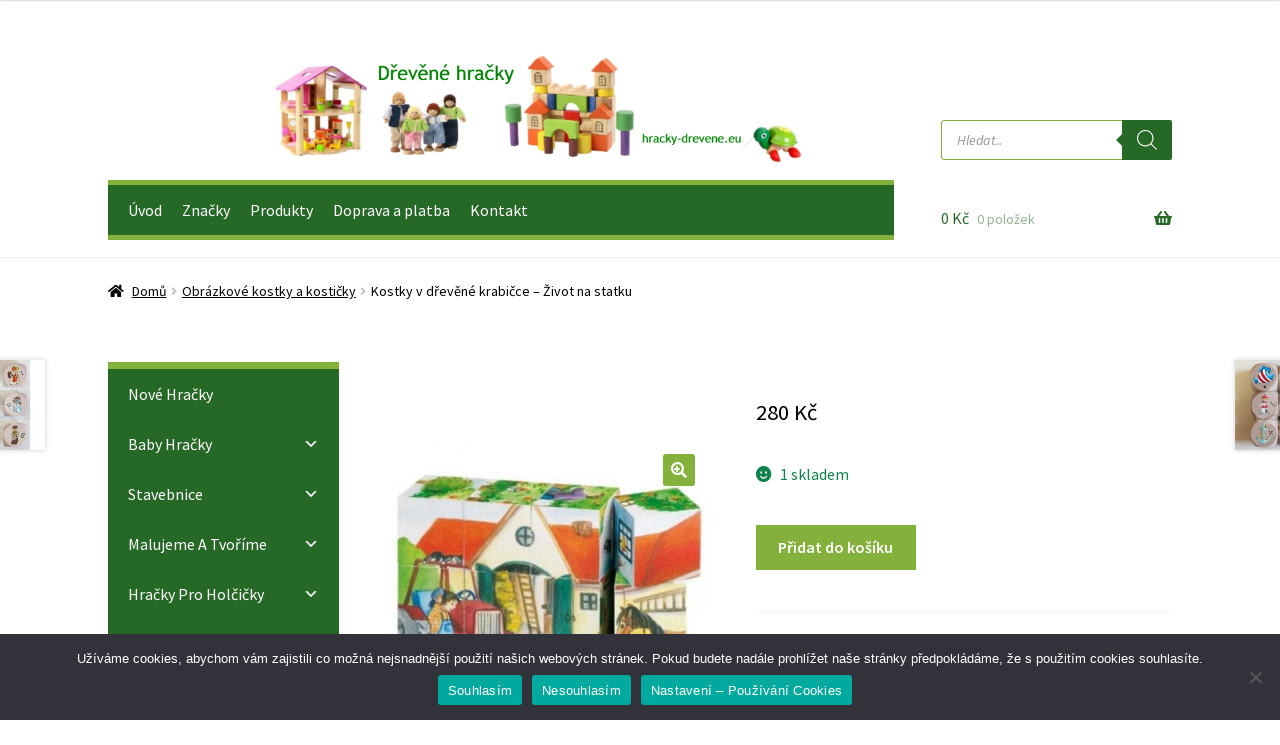

--- FILE ---
content_type: text/html; charset=UTF-8
request_url: https://www.hracky-drevene.eu/produkt/kostky-v-drevene-krabicce-zivot-na-statku/
body_size: 32278
content:
<!doctype html>
<html lang="cs">
<head>
<meta charset="UTF-8">
<meta name="viewport" content="width=device-width, initial-scale=1">
<link rel="profile" href="https://gmpg.org/xfn/11">
<link rel="pingback" href="https://www.hracky-drevene.eu/xmlrpc.php">

	<script type="text/javascript">function theChampLoadEvent(e){var t=window.onload;if(typeof window.onload!="function"){window.onload=e}else{window.onload=function(){t();e()}}}</script>
		<script type="text/javascript">var theChampDefaultLang = 'cs_CZ', theChampCloseIconPath = 'https://www.hracky-drevene.eu/wp-content/plugins/super-socializer/images/close.png';</script>
		<script>var theChampSiteUrl = 'https://www.hracky-drevene.eu', theChampVerified = 0, theChampEmailPopup = 0, heateorSsMoreSharePopupSearchText = 'Search';</script>
			<script> var theChampSharingAjaxUrl = 'https://www.hracky-drevene.eu/wp-admin/admin-ajax.php', heateorSsFbMessengerAPI = 'https://www.facebook.com/dialog/send?app_id=595489497242932&display=popup&link=%encoded_post_url%&redirect_uri=%encoded_post_url%',heateorSsWhatsappShareAPI = 'web', heateorSsUrlCountFetched = [], heateorSsSharesText = 'Shares', heateorSsShareText = 'Share', theChampPluginIconPath = 'https://www.hracky-drevene.eu/wp-content/plugins/super-socializer/images/logo.png', theChampSaveSharesLocally = 0, theChampHorizontalSharingCountEnable = 0, theChampVerticalSharingCountEnable = 0, theChampSharingOffset = -10, theChampCounterOffset = -10, theChampMobileStickySharingEnabled = 0, heateorSsCopyLinkMessage = "Link copied.";
		var heateorSsVerticalSharingShortUrl = "https://www.hracky-drevene.eu/produkt/kostky-v-drevene-krabicce-zivot-na-statku/";		</script>
			<style type="text/css">
						.the_champ_button_instagram span.the_champ_svg,a.the_champ_instagram span.the_champ_svg{background:radial-gradient(circle at 30% 107%,#fdf497 0,#fdf497 5%,#fd5949 45%,#d6249f 60%,#285aeb 90%)}
					.the_champ_horizontal_sharing .the_champ_svg,.heateor_ss_standard_follow_icons_container .the_champ_svg{
					color: #fff;
				border-width: 0px;
		border-style: solid;
		border-color: transparent;
	}
		.the_champ_horizontal_sharing .theChampTCBackground{
		color:#666;
	}
		.the_champ_horizontal_sharing span.the_champ_svg:hover,.heateor_ss_standard_follow_icons_container span.the_champ_svg:hover{
				border-color: transparent;
	}
		.the_champ_vertical_sharing span.the_champ_svg,.heateor_ss_floating_follow_icons_container span.the_champ_svg{
					color: #fff;
				border-width: 0px;
		border-style: solid;
		border-color: transparent;
	}
		.the_champ_vertical_sharing .theChampTCBackground{
		color:#666;
	}
		.the_champ_vertical_sharing span.the_champ_svg:hover,.heateor_ss_floating_follow_icons_container span.the_champ_svg:hover{
						border-color: transparent;
		}
	@media screen and (max-width:783px){.the_champ_vertical_sharing{display:none!important}}</style>
	<meta name='robots' content='index, follow, max-image-preview:large, max-snippet:-1, max-video-preview:-1' />
	<style>img:is([sizes="auto" i], [sizes^="auto," i]) { contain-intrinsic-size: 3000px 1500px }</style>
	
	<!-- This site is optimized with the Yoast SEO plugin v25.3 - https://yoast.com/wordpress/plugins/seo/ -->
	<title>Kostky v dřevěné krabičce – Život na statku - Dřevěné hračky</title>
	<link rel="canonical" href="https://www.hracky-drevene.eu/produkt/kostky-v-drevene-krabicce-zivot-na-statku/" />
	<meta property="og:locale" content="cs_CZ" />
	<meta property="og:type" content="article" />
	<meta property="og:title" content="Kostky v dřevěné krabičce – Život na statku - Dřevěné hračky" />
	<meta property="og:url" content="https://www.hracky-drevene.eu/produkt/kostky-v-drevene-krabicce-zivot-na-statku/" />
	<meta property="og:site_name" content="Dřevěné hračky" />
	<meta property="article:modified_time" content="2020-02-16T15:49:50+00:00" />
	<meta property="og:image" content="https://www.hracky-drevene.eu/wp-content/uploads/2019/10/Kostky-v-drevene-krabicce-zivot-na-statku.jpg" />
	<meta property="og:image:width" content="480" />
	<meta property="og:image:height" content="480" />
	<meta property="og:image:type" content="image/jpeg" />
	<meta name="twitter:card" content="summary_large_image" />
	<script type="application/ld+json" class="yoast-schema-graph">{"@context":"https://schema.org","@graph":[{"@type":"WebPage","@id":"https://www.hracky-drevene.eu/produkt/kostky-v-drevene-krabicce-zivot-na-statku/","url":"https://www.hracky-drevene.eu/produkt/kostky-v-drevene-krabicce-zivot-na-statku/","name":"Kostky v dřevěné krabičce – Život na statku - Dřevěné hračky","isPartOf":{"@id":"https://www.hracky-drevene.eu/#website"},"primaryImageOfPage":{"@id":"https://www.hracky-drevene.eu/produkt/kostky-v-drevene-krabicce-zivot-na-statku/#primaryimage"},"image":{"@id":"https://www.hracky-drevene.eu/produkt/kostky-v-drevene-krabicce-zivot-na-statku/#primaryimage"},"thumbnailUrl":"https://www.hracky-drevene.eu/wp-content/uploads/2019/10/Kostky-v-drevene-krabicce-zivot-na-statku.jpg","datePublished":"2019-10-10T16:25:06+00:00","dateModified":"2020-02-16T15:49:50+00:00","breadcrumb":{"@id":"https://www.hracky-drevene.eu/produkt/kostky-v-drevene-krabicce-zivot-na-statku/#breadcrumb"},"inLanguage":"cs","potentialAction":[{"@type":"ReadAction","target":["https://www.hracky-drevene.eu/produkt/kostky-v-drevene-krabicce-zivot-na-statku/"]}]},{"@type":"ImageObject","inLanguage":"cs","@id":"https://www.hracky-drevene.eu/produkt/kostky-v-drevene-krabicce-zivot-na-statku/#primaryimage","url":"https://www.hracky-drevene.eu/wp-content/uploads/2019/10/Kostky-v-drevene-krabicce-zivot-na-statku.jpg","contentUrl":"https://www.hracky-drevene.eu/wp-content/uploads/2019/10/Kostky-v-drevene-krabicce-zivot-na-statku.jpg","width":480,"height":480},{"@type":"BreadcrumbList","@id":"https://www.hracky-drevene.eu/produkt/kostky-v-drevene-krabicce-zivot-na-statku/#breadcrumb","itemListElement":[{"@type":"ListItem","position":1,"name":"Domů","item":"https://www.hracky-drevene.eu/"},{"@type":"ListItem","position":2,"name":"Obchod","item":"https://www.hracky-drevene.eu/obchod/"},{"@type":"ListItem","position":3,"name":"Kostky v dřevěné krabičce – Život na statku"}]},{"@type":"WebSite","@id":"https://www.hracky-drevene.eu/#website","url":"https://www.hracky-drevene.eu/","name":"Dřevěné hračky","description":"www.hracky-drevene.eu","potentialAction":[{"@type":"SearchAction","target":{"@type":"EntryPoint","urlTemplate":"https://www.hracky-drevene.eu/?s={search_term_string}"},"query-input":{"@type":"PropertyValueSpecification","valueRequired":true,"valueName":"search_term_string"}}],"inLanguage":"cs"}]}</script>
	<!-- / Yoast SEO plugin. -->


<link rel='dns-prefetch' href='//cdn.jsdelivr.net' />
<link rel='dns-prefetch' href='//fonts.googleapis.com' />
<link rel="alternate" type="application/rss+xml" title="Dřevěné hračky &raquo; RSS zdroj" href="https://www.hracky-drevene.eu/feed/" />
<link rel="alternate" type="application/rss+xml" title="Dřevěné hračky &raquo; RSS komentářů" href="https://www.hracky-drevene.eu/comments/feed/" />
<script>
window._wpemojiSettings = {"baseUrl":"https:\/\/s.w.org\/images\/core\/emoji\/16.0.1\/72x72\/","ext":".png","svgUrl":"https:\/\/s.w.org\/images\/core\/emoji\/16.0.1\/svg\/","svgExt":".svg","source":{"concatemoji":"https:\/\/www.hracky-drevene.eu\/wp-includes\/js\/wp-emoji-release.min.js?ver=6.8.3"}};
/*! This file is auto-generated */
!function(s,n){var o,i,e;function c(e){try{var t={supportTests:e,timestamp:(new Date).valueOf()};sessionStorage.setItem(o,JSON.stringify(t))}catch(e){}}function p(e,t,n){e.clearRect(0,0,e.canvas.width,e.canvas.height),e.fillText(t,0,0);var t=new Uint32Array(e.getImageData(0,0,e.canvas.width,e.canvas.height).data),a=(e.clearRect(0,0,e.canvas.width,e.canvas.height),e.fillText(n,0,0),new Uint32Array(e.getImageData(0,0,e.canvas.width,e.canvas.height).data));return t.every(function(e,t){return e===a[t]})}function u(e,t){e.clearRect(0,0,e.canvas.width,e.canvas.height),e.fillText(t,0,0);for(var n=e.getImageData(16,16,1,1),a=0;a<n.data.length;a++)if(0!==n.data[a])return!1;return!0}function f(e,t,n,a){switch(t){case"flag":return n(e,"\ud83c\udff3\ufe0f\u200d\u26a7\ufe0f","\ud83c\udff3\ufe0f\u200b\u26a7\ufe0f")?!1:!n(e,"\ud83c\udde8\ud83c\uddf6","\ud83c\udde8\u200b\ud83c\uddf6")&&!n(e,"\ud83c\udff4\udb40\udc67\udb40\udc62\udb40\udc65\udb40\udc6e\udb40\udc67\udb40\udc7f","\ud83c\udff4\u200b\udb40\udc67\u200b\udb40\udc62\u200b\udb40\udc65\u200b\udb40\udc6e\u200b\udb40\udc67\u200b\udb40\udc7f");case"emoji":return!a(e,"\ud83e\udedf")}return!1}function g(e,t,n,a){var r="undefined"!=typeof WorkerGlobalScope&&self instanceof WorkerGlobalScope?new OffscreenCanvas(300,150):s.createElement("canvas"),o=r.getContext("2d",{willReadFrequently:!0}),i=(o.textBaseline="top",o.font="600 32px Arial",{});return e.forEach(function(e){i[e]=t(o,e,n,a)}),i}function t(e){var t=s.createElement("script");t.src=e,t.defer=!0,s.head.appendChild(t)}"undefined"!=typeof Promise&&(o="wpEmojiSettingsSupports",i=["flag","emoji"],n.supports={everything:!0,everythingExceptFlag:!0},e=new Promise(function(e){s.addEventListener("DOMContentLoaded",e,{once:!0})}),new Promise(function(t){var n=function(){try{var e=JSON.parse(sessionStorage.getItem(o));if("object"==typeof e&&"number"==typeof e.timestamp&&(new Date).valueOf()<e.timestamp+604800&&"object"==typeof e.supportTests)return e.supportTests}catch(e){}return null}();if(!n){if("undefined"!=typeof Worker&&"undefined"!=typeof OffscreenCanvas&&"undefined"!=typeof URL&&URL.createObjectURL&&"undefined"!=typeof Blob)try{var e="postMessage("+g.toString()+"("+[JSON.stringify(i),f.toString(),p.toString(),u.toString()].join(",")+"));",a=new Blob([e],{type:"text/javascript"}),r=new Worker(URL.createObjectURL(a),{name:"wpTestEmojiSupports"});return void(r.onmessage=function(e){c(n=e.data),r.terminate(),t(n)})}catch(e){}c(n=g(i,f,p,u))}t(n)}).then(function(e){for(var t in e)n.supports[t]=e[t],n.supports.everything=n.supports.everything&&n.supports[t],"flag"!==t&&(n.supports.everythingExceptFlag=n.supports.everythingExceptFlag&&n.supports[t]);n.supports.everythingExceptFlag=n.supports.everythingExceptFlag&&!n.supports.flag,n.DOMReady=!1,n.readyCallback=function(){n.DOMReady=!0}}).then(function(){return e}).then(function(){var e;n.supports.everything||(n.readyCallback(),(e=n.source||{}).concatemoji?t(e.concatemoji):e.wpemoji&&e.twemoji&&(t(e.twemoji),t(e.wpemoji)))}))}((window,document),window._wpemojiSettings);
</script>
<style id='wp-emoji-styles-inline-css'>

	img.wp-smiley, img.emoji {
		display: inline !important;
		border: none !important;
		box-shadow: none !important;
		height: 1em !important;
		width: 1em !important;
		margin: 0 0.07em !important;
		vertical-align: -0.1em !important;
		background: none !important;
		padding: 0 !important;
	}
</style>
<link rel='stylesheet' id='wp-block-library-css' href='https://www.hracky-drevene.eu/wp-includes/css/dist/block-library/style.min.css?ver=6.8.3' media='all' />
<style id='wp-block-library-theme-inline-css'>
.wp-block-audio :where(figcaption){color:#555;font-size:13px;text-align:center}.is-dark-theme .wp-block-audio :where(figcaption){color:#ffffffa6}.wp-block-audio{margin:0 0 1em}.wp-block-code{border:1px solid #ccc;border-radius:4px;font-family:Menlo,Consolas,monaco,monospace;padding:.8em 1em}.wp-block-embed :where(figcaption){color:#555;font-size:13px;text-align:center}.is-dark-theme .wp-block-embed :where(figcaption){color:#ffffffa6}.wp-block-embed{margin:0 0 1em}.blocks-gallery-caption{color:#555;font-size:13px;text-align:center}.is-dark-theme .blocks-gallery-caption{color:#ffffffa6}:root :where(.wp-block-image figcaption){color:#555;font-size:13px;text-align:center}.is-dark-theme :root :where(.wp-block-image figcaption){color:#ffffffa6}.wp-block-image{margin:0 0 1em}.wp-block-pullquote{border-bottom:4px solid;border-top:4px solid;color:currentColor;margin-bottom:1.75em}.wp-block-pullquote cite,.wp-block-pullquote footer,.wp-block-pullquote__citation{color:currentColor;font-size:.8125em;font-style:normal;text-transform:uppercase}.wp-block-quote{border-left:.25em solid;margin:0 0 1.75em;padding-left:1em}.wp-block-quote cite,.wp-block-quote footer{color:currentColor;font-size:.8125em;font-style:normal;position:relative}.wp-block-quote:where(.has-text-align-right){border-left:none;border-right:.25em solid;padding-left:0;padding-right:1em}.wp-block-quote:where(.has-text-align-center){border:none;padding-left:0}.wp-block-quote.is-large,.wp-block-quote.is-style-large,.wp-block-quote:where(.is-style-plain){border:none}.wp-block-search .wp-block-search__label{font-weight:700}.wp-block-search__button{border:1px solid #ccc;padding:.375em .625em}:where(.wp-block-group.has-background){padding:1.25em 2.375em}.wp-block-separator.has-css-opacity{opacity:.4}.wp-block-separator{border:none;border-bottom:2px solid;margin-left:auto;margin-right:auto}.wp-block-separator.has-alpha-channel-opacity{opacity:1}.wp-block-separator:not(.is-style-wide):not(.is-style-dots){width:100px}.wp-block-separator.has-background:not(.is-style-dots){border-bottom:none;height:1px}.wp-block-separator.has-background:not(.is-style-wide):not(.is-style-dots){height:2px}.wp-block-table{margin:0 0 1em}.wp-block-table td,.wp-block-table th{word-break:normal}.wp-block-table :where(figcaption){color:#555;font-size:13px;text-align:center}.is-dark-theme .wp-block-table :where(figcaption){color:#ffffffa6}.wp-block-video :where(figcaption){color:#555;font-size:13px;text-align:center}.is-dark-theme .wp-block-video :where(figcaption){color:#ffffffa6}.wp-block-video{margin:0 0 1em}:root :where(.wp-block-template-part.has-background){margin-bottom:0;margin-top:0;padding:1.25em 2.375em}
</style>
<style id='classic-theme-styles-inline-css'>
/*! This file is auto-generated */
.wp-block-button__link{color:#fff;background-color:#32373c;border-radius:9999px;box-shadow:none;text-decoration:none;padding:calc(.667em + 2px) calc(1.333em + 2px);font-size:1.125em}.wp-block-file__button{background:#32373c;color:#fff;text-decoration:none}
</style>
<link rel='stylesheet' id='storefront-gutenberg-blocks-css' href='https://www.hracky-drevene.eu/wp-content/themes/storefront/assets/css/base/gutenberg-blocks.css?ver=4.4.1' media='all' />
<style id='storefront-gutenberg-blocks-inline-css'>

				.wp-block-button__link:not(.has-text-color) {
					color: #ffffff;
				}

				.wp-block-button__link:not(.has-text-color):hover,
				.wp-block-button__link:not(.has-text-color):focus,
				.wp-block-button__link:not(.has-text-color):active {
					color: #ffffff;
				}

				.wp-block-button__link:not(.has-background) {
					background-color: #83b13c;
				}

				.wp-block-button__link:not(.has-background):hover,
				.wp-block-button__link:not(.has-background):focus,
				.wp-block-button__link:not(.has-background):active {
					border-color: #6a9823;
					background-color: #6a9823;
				}

				.wc-block-grid__products .wc-block-grid__product .wp-block-button__link {
					background-color: #83b13c;
					border-color: #83b13c;
					color: #ffffff;
				}

				.wp-block-quote footer,
				.wp-block-quote cite,
				.wp-block-quote__citation {
					color: #000000;
				}

				.wp-block-pullquote cite,
				.wp-block-pullquote footer,
				.wp-block-pullquote__citation {
					color: #000000;
				}

				.wp-block-image figcaption {
					color: #000000;
				}

				.wp-block-separator.is-style-dots::before {
					color: #266927;
				}

				.wp-block-file a.wp-block-file__button {
					color: #ffffff;
					background-color: #83b13c;
					border-color: #83b13c;
				}

				.wp-block-file a.wp-block-file__button:hover,
				.wp-block-file a.wp-block-file__button:focus,
				.wp-block-file a.wp-block-file__button:active {
					color: #ffffff;
					background-color: #6a9823;
				}

				.wp-block-code,
				.wp-block-preformatted pre {
					color: #000000;
				}

				.wp-block-table:not( .has-background ):not( .is-style-stripes ) tbody tr:nth-child(2n) td {
					background-color: #fdfdfd;
				}

				.wp-block-cover .wp-block-cover__inner-container h1:not(.has-text-color),
				.wp-block-cover .wp-block-cover__inner-container h2:not(.has-text-color),
				.wp-block-cover .wp-block-cover__inner-container h3:not(.has-text-color),
				.wp-block-cover .wp-block-cover__inner-container h4:not(.has-text-color),
				.wp-block-cover .wp-block-cover__inner-container h5:not(.has-text-color),
				.wp-block-cover .wp-block-cover__inner-container h6:not(.has-text-color) {
					color: #266927;
				}

				.wc-block-components-price-slider__range-input-progress,
				.rtl .wc-block-components-price-slider__range-input-progress {
					--range-color: #83b13c;
				}

				/* Target only IE11 */
				@media all and (-ms-high-contrast: none), (-ms-high-contrast: active) {
					.wc-block-components-price-slider__range-input-progress {
						background: #83b13c;
					}
				}

				.wc-block-components-button:not(.is-link) {
					background-color: #83b13c;
					color: #ffffff;
				}

				.wc-block-components-button:not(.is-link):hover,
				.wc-block-components-button:not(.is-link):focus,
				.wc-block-components-button:not(.is-link):active {
					background-color: #6a9823;
					color: #ffffff;
				}

				.wc-block-components-button:not(.is-link):disabled {
					background-color: #83b13c;
					color: #ffffff;
				}

				.wc-block-cart__submit-container {
					background-color: #ffffff;
				}

				.wc-block-cart__submit-container::before {
					color: rgba(220,220,220,0.5);
				}

				.wc-block-components-order-summary-item__quantity {
					background-color: #ffffff;
					border-color: #000000;
					box-shadow: 0 0 0 2px #ffffff;
					color: #000000;
				}
			
</style>
<style id='global-styles-inline-css'>
:root{--wp--preset--aspect-ratio--square: 1;--wp--preset--aspect-ratio--4-3: 4/3;--wp--preset--aspect-ratio--3-4: 3/4;--wp--preset--aspect-ratio--3-2: 3/2;--wp--preset--aspect-ratio--2-3: 2/3;--wp--preset--aspect-ratio--16-9: 16/9;--wp--preset--aspect-ratio--9-16: 9/16;--wp--preset--color--black: #000000;--wp--preset--color--cyan-bluish-gray: #abb8c3;--wp--preset--color--white: #ffffff;--wp--preset--color--pale-pink: #f78da7;--wp--preset--color--vivid-red: #cf2e2e;--wp--preset--color--luminous-vivid-orange: #ff6900;--wp--preset--color--luminous-vivid-amber: #fcb900;--wp--preset--color--light-green-cyan: #7bdcb5;--wp--preset--color--vivid-green-cyan: #00d084;--wp--preset--color--pale-cyan-blue: #8ed1fc;--wp--preset--color--vivid-cyan-blue: #0693e3;--wp--preset--color--vivid-purple: #9b51e0;--wp--preset--gradient--vivid-cyan-blue-to-vivid-purple: linear-gradient(135deg,rgba(6,147,227,1) 0%,rgb(155,81,224) 100%);--wp--preset--gradient--light-green-cyan-to-vivid-green-cyan: linear-gradient(135deg,rgb(122,220,180) 0%,rgb(0,208,130) 100%);--wp--preset--gradient--luminous-vivid-amber-to-luminous-vivid-orange: linear-gradient(135deg,rgba(252,185,0,1) 0%,rgba(255,105,0,1) 100%);--wp--preset--gradient--luminous-vivid-orange-to-vivid-red: linear-gradient(135deg,rgba(255,105,0,1) 0%,rgb(207,46,46) 100%);--wp--preset--gradient--very-light-gray-to-cyan-bluish-gray: linear-gradient(135deg,rgb(238,238,238) 0%,rgb(169,184,195) 100%);--wp--preset--gradient--cool-to-warm-spectrum: linear-gradient(135deg,rgb(74,234,220) 0%,rgb(151,120,209) 20%,rgb(207,42,186) 40%,rgb(238,44,130) 60%,rgb(251,105,98) 80%,rgb(254,248,76) 100%);--wp--preset--gradient--blush-light-purple: linear-gradient(135deg,rgb(255,206,236) 0%,rgb(152,150,240) 100%);--wp--preset--gradient--blush-bordeaux: linear-gradient(135deg,rgb(254,205,165) 0%,rgb(254,45,45) 50%,rgb(107,0,62) 100%);--wp--preset--gradient--luminous-dusk: linear-gradient(135deg,rgb(255,203,112) 0%,rgb(199,81,192) 50%,rgb(65,88,208) 100%);--wp--preset--gradient--pale-ocean: linear-gradient(135deg,rgb(255,245,203) 0%,rgb(182,227,212) 50%,rgb(51,167,181) 100%);--wp--preset--gradient--electric-grass: linear-gradient(135deg,rgb(202,248,128) 0%,rgb(113,206,126) 100%);--wp--preset--gradient--midnight: linear-gradient(135deg,rgb(2,3,129) 0%,rgb(40,116,252) 100%);--wp--preset--font-size--small: 14px;--wp--preset--font-size--medium: 23px;--wp--preset--font-size--large: 26px;--wp--preset--font-size--x-large: 42px;--wp--preset--font-size--normal: 16px;--wp--preset--font-size--huge: 37px;--wp--preset--spacing--20: 0.44rem;--wp--preset--spacing--30: 0.67rem;--wp--preset--spacing--40: 1rem;--wp--preset--spacing--50: 1.5rem;--wp--preset--spacing--60: 2.25rem;--wp--preset--spacing--70: 3.38rem;--wp--preset--spacing--80: 5.06rem;--wp--preset--shadow--natural: 6px 6px 9px rgba(0, 0, 0, 0.2);--wp--preset--shadow--deep: 12px 12px 50px rgba(0, 0, 0, 0.4);--wp--preset--shadow--sharp: 6px 6px 0px rgba(0, 0, 0, 0.2);--wp--preset--shadow--outlined: 6px 6px 0px -3px rgba(255, 255, 255, 1), 6px 6px rgba(0, 0, 0, 1);--wp--preset--shadow--crisp: 6px 6px 0px rgba(0, 0, 0, 1);}:where(.is-layout-flex){gap: 0.5em;}:where(.is-layout-grid){gap: 0.5em;}body .is-layout-flex{display: flex;}.is-layout-flex{flex-wrap: wrap;align-items: center;}.is-layout-flex > :is(*, div){margin: 0;}body .is-layout-grid{display: grid;}.is-layout-grid > :is(*, div){margin: 0;}:where(.wp-block-columns.is-layout-flex){gap: 2em;}:where(.wp-block-columns.is-layout-grid){gap: 2em;}:where(.wp-block-post-template.is-layout-flex){gap: 1.25em;}:where(.wp-block-post-template.is-layout-grid){gap: 1.25em;}.has-black-color{color: var(--wp--preset--color--black) !important;}.has-cyan-bluish-gray-color{color: var(--wp--preset--color--cyan-bluish-gray) !important;}.has-white-color{color: var(--wp--preset--color--white) !important;}.has-pale-pink-color{color: var(--wp--preset--color--pale-pink) !important;}.has-vivid-red-color{color: var(--wp--preset--color--vivid-red) !important;}.has-luminous-vivid-orange-color{color: var(--wp--preset--color--luminous-vivid-orange) !important;}.has-luminous-vivid-amber-color{color: var(--wp--preset--color--luminous-vivid-amber) !important;}.has-light-green-cyan-color{color: var(--wp--preset--color--light-green-cyan) !important;}.has-vivid-green-cyan-color{color: var(--wp--preset--color--vivid-green-cyan) !important;}.has-pale-cyan-blue-color{color: var(--wp--preset--color--pale-cyan-blue) !important;}.has-vivid-cyan-blue-color{color: var(--wp--preset--color--vivid-cyan-blue) !important;}.has-vivid-purple-color{color: var(--wp--preset--color--vivid-purple) !important;}.has-black-background-color{background-color: var(--wp--preset--color--black) !important;}.has-cyan-bluish-gray-background-color{background-color: var(--wp--preset--color--cyan-bluish-gray) !important;}.has-white-background-color{background-color: var(--wp--preset--color--white) !important;}.has-pale-pink-background-color{background-color: var(--wp--preset--color--pale-pink) !important;}.has-vivid-red-background-color{background-color: var(--wp--preset--color--vivid-red) !important;}.has-luminous-vivid-orange-background-color{background-color: var(--wp--preset--color--luminous-vivid-orange) !important;}.has-luminous-vivid-amber-background-color{background-color: var(--wp--preset--color--luminous-vivid-amber) !important;}.has-light-green-cyan-background-color{background-color: var(--wp--preset--color--light-green-cyan) !important;}.has-vivid-green-cyan-background-color{background-color: var(--wp--preset--color--vivid-green-cyan) !important;}.has-pale-cyan-blue-background-color{background-color: var(--wp--preset--color--pale-cyan-blue) !important;}.has-vivid-cyan-blue-background-color{background-color: var(--wp--preset--color--vivid-cyan-blue) !important;}.has-vivid-purple-background-color{background-color: var(--wp--preset--color--vivid-purple) !important;}.has-black-border-color{border-color: var(--wp--preset--color--black) !important;}.has-cyan-bluish-gray-border-color{border-color: var(--wp--preset--color--cyan-bluish-gray) !important;}.has-white-border-color{border-color: var(--wp--preset--color--white) !important;}.has-pale-pink-border-color{border-color: var(--wp--preset--color--pale-pink) !important;}.has-vivid-red-border-color{border-color: var(--wp--preset--color--vivid-red) !important;}.has-luminous-vivid-orange-border-color{border-color: var(--wp--preset--color--luminous-vivid-orange) !important;}.has-luminous-vivid-amber-border-color{border-color: var(--wp--preset--color--luminous-vivid-amber) !important;}.has-light-green-cyan-border-color{border-color: var(--wp--preset--color--light-green-cyan) !important;}.has-vivid-green-cyan-border-color{border-color: var(--wp--preset--color--vivid-green-cyan) !important;}.has-pale-cyan-blue-border-color{border-color: var(--wp--preset--color--pale-cyan-blue) !important;}.has-vivid-cyan-blue-border-color{border-color: var(--wp--preset--color--vivid-cyan-blue) !important;}.has-vivid-purple-border-color{border-color: var(--wp--preset--color--vivid-purple) !important;}.has-vivid-cyan-blue-to-vivid-purple-gradient-background{background: var(--wp--preset--gradient--vivid-cyan-blue-to-vivid-purple) !important;}.has-light-green-cyan-to-vivid-green-cyan-gradient-background{background: var(--wp--preset--gradient--light-green-cyan-to-vivid-green-cyan) !important;}.has-luminous-vivid-amber-to-luminous-vivid-orange-gradient-background{background: var(--wp--preset--gradient--luminous-vivid-amber-to-luminous-vivid-orange) !important;}.has-luminous-vivid-orange-to-vivid-red-gradient-background{background: var(--wp--preset--gradient--luminous-vivid-orange-to-vivid-red) !important;}.has-very-light-gray-to-cyan-bluish-gray-gradient-background{background: var(--wp--preset--gradient--very-light-gray-to-cyan-bluish-gray) !important;}.has-cool-to-warm-spectrum-gradient-background{background: var(--wp--preset--gradient--cool-to-warm-spectrum) !important;}.has-blush-light-purple-gradient-background{background: var(--wp--preset--gradient--blush-light-purple) !important;}.has-blush-bordeaux-gradient-background{background: var(--wp--preset--gradient--blush-bordeaux) !important;}.has-luminous-dusk-gradient-background{background: var(--wp--preset--gradient--luminous-dusk) !important;}.has-pale-ocean-gradient-background{background: var(--wp--preset--gradient--pale-ocean) !important;}.has-electric-grass-gradient-background{background: var(--wp--preset--gradient--electric-grass) !important;}.has-midnight-gradient-background{background: var(--wp--preset--gradient--midnight) !important;}.has-small-font-size{font-size: var(--wp--preset--font-size--small) !important;}.has-medium-font-size{font-size: var(--wp--preset--font-size--medium) !important;}.has-large-font-size{font-size: var(--wp--preset--font-size--large) !important;}.has-x-large-font-size{font-size: var(--wp--preset--font-size--x-large) !important;}
:where(.wp-block-post-template.is-layout-flex){gap: 1.25em;}:where(.wp-block-post-template.is-layout-grid){gap: 1.25em;}
:where(.wp-block-columns.is-layout-flex){gap: 2em;}:where(.wp-block-columns.is-layout-grid){gap: 2em;}
:root :where(.wp-block-pullquote){font-size: 1.5em;line-height: 1.6;}
</style>
<link rel='stylesheet' id='cookie-notice-front-css' href='https://www.hracky-drevene.eu/wp-content/plugins/cookie-notice/css/front.min.css?ver=2.5.6' media='all' />
<link rel='stylesheet' id='ToretPplLibrary-select2-css-css' href='https://cdn.jsdelivr.net/npm/select2@4.1.0-rc.0/dist/css/select2.min.css' media='all' />
<link rel='stylesheet' id='ToretPplLibrary-draw-css-css' href='https://www.hracky-drevene.eu/wp-content/plugins/toret-ppl/vendor/toret/toret-library/src/assets/css/toret-draw.css?ver=1.0.0' media='all' />
<link rel='stylesheet' id='ToretPplLibrary-form-css-css' href='https://www.hracky-drevene.eu/wp-content/plugins/toret-ppl/vendor/toret/toret-library/src/assets/css/toret-draw-form.css?ver=1.0.0' media='all' />
<link rel='stylesheet' id='ToretZasilkovna-draw-css-css' href='https://www.hracky-drevene.eu/wp-content/plugins/toret-zasilkovna/vendor/toret/toret-library/src/assets/css/toret-draw.css?ver=1767868039' media='all' />
<link rel='stylesheet' id='ToretZasilkovna-form-css-css' href='https://www.hracky-drevene.eu/wp-content/plugins/toret-zasilkovna/vendor/toret/toret-library/src/assets/css/toret-draw-form.css?ver=1767868039' media='all' />
<link rel='stylesheet' id='zasilkovna-public-styles-css' href='https://www.hracky-drevene.eu/wp-content/plugins/toret-zasilkovna/assets/css/public.css?ver=8.4.12' media='all' />
<link rel='stylesheet' id='photoswipe-css' href='https://www.hracky-drevene.eu/wp-content/plugins/woocommerce/assets/css/photoswipe/photoswipe.min.css?ver=10.4.3' media='all' />
<link rel='stylesheet' id='photoswipe-default-skin-css' href='https://www.hracky-drevene.eu/wp-content/plugins/woocommerce/assets/css/photoswipe/default-skin/default-skin.min.css?ver=10.4.3' media='all' />
<style id='woocommerce-inline-inline-css'>
.woocommerce form .form-row .required { visibility: visible; }
</style>
<link rel='stylesheet' id='megamenu-css' href='https://www.hracky-drevene.eu/wp-content/uploads/maxmegamenu/style.css?ver=39964c' media='all' />
<link rel='stylesheet' id='dashicons-css' href='https://www.hracky-drevene.eu/wp-includes/css/dashicons.min.css?ver=6.8.3' media='all' />
<link rel='stylesheet' id='megamenu-genericons-css' href='https://www.hracky-drevene.eu/wp-content/plugins/megamenu-pro/icons/genericons/genericons/genericons.css?ver=2.4.3' media='all' />
<link rel='stylesheet' id='megamenu-fontawesome-css' href='https://www.hracky-drevene.eu/wp-content/plugins/megamenu-pro/icons/fontawesome/css/font-awesome.min.css?ver=2.4.3' media='all' />
<link rel='stylesheet' id='megamenu-fontawesome5-css' href='https://www.hracky-drevene.eu/wp-content/plugins/megamenu-pro/icons/fontawesome5/css/all.min.css?ver=2.4.3' media='all' />
<link rel='stylesheet' id='megamenu-fontawesome6-css' href='https://www.hracky-drevene.eu/wp-content/plugins/megamenu-pro/icons/fontawesome6/css/all.min.css?ver=2.4.3' media='all' />
<link rel='stylesheet' id='toret-ppl-plugin-styles-css' href='https://www.hracky-drevene.eu/wp-content/plugins/toret-ppl/public/assets/css/public.css?ver=3.9.6' media='all' />
<link rel='stylesheet' id='toret-ppl-popup-styles-toret-css' href='https://www.hracky-drevene.eu/wp-content/plugins/toret-ppl/public/assets/css/toret-branch-popup.css?ver=3.9.6' media='all' />
<link rel='stylesheet' id='dgwt-wcas-style-css' href='https://www.hracky-drevene.eu/wp-content/plugins/ajax-search-for-woocommerce/assets/css/style.min.css?ver=1.30.0' media='all' />
<link rel='stylesheet' id='storefront-style-css' href='https://www.hracky-drevene.eu/wp-content/themes/storefront/style.css?ver=4.4.1' media='all' />
<style id='storefront-style-inline-css'>

			.main-navigation ul li a,
			.site-title a,
			ul.menu li a,
			.site-branding h1 a,
			button.menu-toggle,
			button.menu-toggle:hover,
			.handheld-navigation .dropdown-toggle {
				color: #266927;
			}

			button.menu-toggle,
			button.menu-toggle:hover {
				border-color: #266927;
			}

			.main-navigation ul li a:hover,
			.main-navigation ul li:hover > a,
			.site-title a:hover,
			.site-header ul.menu li.current-menu-item > a {
				color: #67aa68;
			}

			table:not( .has-background ) th {
				background-color: #f8f8f8;
			}

			table:not( .has-background ) tbody td {
				background-color: #fdfdfd;
			}

			table:not( .has-background ) tbody tr:nth-child(2n) td,
			fieldset,
			fieldset legend {
				background-color: #fbfbfb;
			}

			.site-header,
			.secondary-navigation ul ul,
			.main-navigation ul.menu > li.menu-item-has-children:after,
			.secondary-navigation ul.menu ul,
			.storefront-handheld-footer-bar,
			.storefront-handheld-footer-bar ul li > a,
			.storefront-handheld-footer-bar ul li.search .site-search,
			button.menu-toggle,
			button.menu-toggle:hover {
				background-color: #ffffff;
			}

			p.site-description,
			.site-header,
			.storefront-handheld-footer-bar {
				color: #266927;
			}

			button.menu-toggle:after,
			button.menu-toggle:before,
			button.menu-toggle span:before {
				background-color: #266927;
			}

			h1, h2, h3, h4, h5, h6, .wc-block-grid__product-title {
				color: #266927;
			}

			.widget h1 {
				border-bottom-color: #266927;
			}

			body,
			.secondary-navigation a {
				color: #000000;
			}

			.widget-area .widget a,
			.hentry .entry-header .posted-on a,
			.hentry .entry-header .post-author a,
			.hentry .entry-header .post-comments a,
			.hentry .entry-header .byline a {
				color: #050505;
			}

			a {
				color: #83b13c;
			}

			a:focus,
			button:focus,
			.button.alt:focus,
			input:focus,
			textarea:focus,
			input[type="button"]:focus,
			input[type="reset"]:focus,
			input[type="submit"]:focus,
			input[type="email"]:focus,
			input[type="tel"]:focus,
			input[type="url"]:focus,
			input[type="password"]:focus,
			input[type="search"]:focus {
				outline-color: #83b13c;
			}

			button, input[type="button"], input[type="reset"], input[type="submit"], .button, .widget a.button {
				background-color: #83b13c;
				border-color: #83b13c;
				color: #ffffff;
			}

			button:hover, input[type="button"]:hover, input[type="reset"]:hover, input[type="submit"]:hover, .button:hover, .widget a.button:hover {
				background-color: #6a9823;
				border-color: #6a9823;
				color: #ffffff;
			}

			button.alt, input[type="button"].alt, input[type="reset"].alt, input[type="submit"].alt, .button.alt, .widget-area .widget a.button.alt {
				background-color: #83b13c;
				border-color: #83b13c;
				color: #ffffff;
			}

			button.alt:hover, input[type="button"].alt:hover, input[type="reset"].alt:hover, input[type="submit"].alt:hover, .button.alt:hover, .widget-area .widget a.button.alt:hover {
				background-color: #6a9823;
				border-color: #6a9823;
				color: #ffffff;
			}

			.pagination .page-numbers li .page-numbers.current {
				background-color: #e6e6e6;
				color: #000000;
			}

			#comments .comment-list .comment-content .comment-text {
				background-color: #f8f8f8;
			}

			.site-footer {
				background-color: #266927;
				color: #ffffff;
			}

			.site-footer a:not(.button):not(.components-button) {
				color: #ffffff;
			}

			.site-footer .storefront-handheld-footer-bar a:not(.button):not(.components-button) {
				color: #266927;
			}

			.site-footer h1, .site-footer h2, .site-footer h3, .site-footer h4, .site-footer h5, .site-footer h6, .site-footer .widget .widget-title, .site-footer .widget .widgettitle {
				color: #ffffff;
			}

			.page-template-template-homepage.has-post-thumbnail .type-page.has-post-thumbnail .entry-title {
				color: #266927;
			}

			.page-template-template-homepage.has-post-thumbnail .type-page.has-post-thumbnail .entry-content {
				color: #000000;
			}

			@media screen and ( min-width: 768px ) {
				.secondary-navigation ul.menu a:hover {
					color: #3f8240;
				}

				.secondary-navigation ul.menu a {
					color: #266927;
				}

				.main-navigation ul.menu ul.sub-menu,
				.main-navigation ul.nav-menu ul.children {
					background-color: #f0f0f0;
				}

				.site-header {
					border-bottom-color: #f0f0f0;
				}
			}
</style>
<link rel='stylesheet' id='storefront-icons-css' href='https://www.hracky-drevene.eu/wp-content/themes/storefront/assets/css/base/icons.css?ver=4.4.1' media='all' />
<link rel='stylesheet' id='storefront-fonts-css' href='https://fonts.googleapis.com/css?family=Source+Sans+Pro%3A400%2C300%2C300italic%2C400italic%2C600%2C700%2C900&#038;subset=latin%2Clatin-ext&#038;ver=4.4.1' media='all' />
<link rel='stylesheet' id='the_champ_frontend_css-css' href='https://www.hracky-drevene.eu/wp-content/plugins/super-socializer/css/front.css?ver=7.14.3' media='all' />
<link rel='stylesheet' id='storefront-woocommerce-style-css' href='https://www.hracky-drevene.eu/wp-content/themes/storefront/assets/css/woocommerce/woocommerce.css?ver=4.4.1' media='all' />
<style id='storefront-woocommerce-style-inline-css'>
@font-face {
				font-family: star;
				src: url(https://www.hracky-drevene.eu/wp-content/plugins/woocommerce/assets/fonts/star.eot);
				src:
					url(https://www.hracky-drevene.eu/wp-content/plugins/woocommerce/assets/fonts/star.eot?#iefix) format("embedded-opentype"),
					url(https://www.hracky-drevene.eu/wp-content/plugins/woocommerce/assets/fonts/star.woff) format("woff"),
					url(https://www.hracky-drevene.eu/wp-content/plugins/woocommerce/assets/fonts/star.ttf) format("truetype"),
					url(https://www.hracky-drevene.eu/wp-content/plugins/woocommerce/assets/fonts/star.svg#star) format("svg");
				font-weight: 400;
				font-style: normal;
			}
			@font-face {
				font-family: WooCommerce;
				src: url(https://www.hracky-drevene.eu/wp-content/plugins/woocommerce/assets/fonts/WooCommerce.eot);
				src:
					url(https://www.hracky-drevene.eu/wp-content/plugins/woocommerce/assets/fonts/WooCommerce.eot?#iefix) format("embedded-opentype"),
					url(https://www.hracky-drevene.eu/wp-content/plugins/woocommerce/assets/fonts/WooCommerce.woff) format("woff"),
					url(https://www.hracky-drevene.eu/wp-content/plugins/woocommerce/assets/fonts/WooCommerce.ttf) format("truetype"),
					url(https://www.hracky-drevene.eu/wp-content/plugins/woocommerce/assets/fonts/WooCommerce.svg#WooCommerce) format("svg");
				font-weight: 400;
				font-style: normal;
			}

			a.cart-contents,
			.site-header-cart .widget_shopping_cart a {
				color: #266927;
			}

			a.cart-contents:hover,
			.site-header-cart .widget_shopping_cart a:hover,
			.site-header-cart:hover > li > a {
				color: #67aa68;
			}

			table.cart td.product-remove,
			table.cart td.actions {
				border-top-color: #ffffff;
			}

			.storefront-handheld-footer-bar ul li.cart .count {
				background-color: #266927;
				color: #ffffff;
				border-color: #ffffff;
			}

			.woocommerce-tabs ul.tabs li.active a,
			ul.products li.product .price,
			.onsale,
			.wc-block-grid__product-onsale,
			.widget_search form:before,
			.widget_product_search form:before {
				color: #000000;
			}

			.woocommerce-breadcrumb a,
			a.woocommerce-review-link,
			.product_meta a {
				color: #050505;
			}

			.wc-block-grid__product-onsale,
			.onsale {
				border-color: #000000;
			}

			.star-rating span:before,
			.quantity .plus, .quantity .minus,
			p.stars a:hover:after,
			p.stars a:after,
			.star-rating span:before,
			#payment .payment_methods li input[type=radio]:first-child:checked+label:before {
				color: #83b13c;
			}

			.widget_price_filter .ui-slider .ui-slider-range,
			.widget_price_filter .ui-slider .ui-slider-handle {
				background-color: #83b13c;
			}

			.order_details {
				background-color: #f8f8f8;
			}

			.order_details > li {
				border-bottom: 1px dotted #e3e3e3;
			}

			.order_details:before,
			.order_details:after {
				background: -webkit-linear-gradient(transparent 0,transparent 0),-webkit-linear-gradient(135deg,#f8f8f8 33.33%,transparent 33.33%),-webkit-linear-gradient(45deg,#f8f8f8 33.33%,transparent 33.33%)
			}

			#order_review {
				background-color: #ffffff;
			}

			#payment .payment_methods > li .payment_box,
			#payment .place-order {
				background-color: #fafafa;
			}

			#payment .payment_methods > li:not(.woocommerce-notice) {
				background-color: #f5f5f5;
			}

			#payment .payment_methods > li:not(.woocommerce-notice):hover {
				background-color: #f0f0f0;
			}

			.woocommerce-pagination .page-numbers li .page-numbers.current {
				background-color: #e6e6e6;
				color: #000000;
			}

			.wc-block-grid__product-onsale,
			.onsale,
			.woocommerce-pagination .page-numbers li .page-numbers:not(.current) {
				color: #000000;
			}

			p.stars a:before,
			p.stars a:hover~a:before,
			p.stars.selected a.active~a:before {
				color: #000000;
			}

			p.stars.selected a.active:before,
			p.stars:hover a:before,
			p.stars.selected a:not(.active):before,
			p.stars.selected a.active:before {
				color: #83b13c;
			}

			.single-product div.product .woocommerce-product-gallery .woocommerce-product-gallery__trigger {
				background-color: #83b13c;
				color: #ffffff;
			}

			.single-product div.product .woocommerce-product-gallery .woocommerce-product-gallery__trigger:hover {
				background-color: #6a9823;
				border-color: #6a9823;
				color: #ffffff;
			}

			.button.added_to_cart:focus,
			.button.wc-forward:focus {
				outline-color: #83b13c;
			}

			.added_to_cart,
			.site-header-cart .widget_shopping_cart a.button,
			.wc-block-grid__products .wc-block-grid__product .wp-block-button__link {
				background-color: #83b13c;
				border-color: #83b13c;
				color: #ffffff;
			}

			.added_to_cart:hover,
			.site-header-cart .widget_shopping_cart a.button:hover,
			.wc-block-grid__products .wc-block-grid__product .wp-block-button__link:hover {
				background-color: #6a9823;
				border-color: #6a9823;
				color: #ffffff;
			}

			.added_to_cart.alt, .added_to_cart, .widget a.button.checkout {
				background-color: #83b13c;
				border-color: #83b13c;
				color: #ffffff;
			}

			.added_to_cart.alt:hover, .added_to_cart:hover, .widget a.button.checkout:hover {
				background-color: #6a9823;
				border-color: #6a9823;
				color: #ffffff;
			}

			.button.loading {
				color: #83b13c;
			}

			.button.loading:hover {
				background-color: #83b13c;
			}

			.button.loading:after {
				color: #ffffff;
			}

			@media screen and ( min-width: 768px ) {
				.site-header-cart .widget_shopping_cart,
				.site-header .product_list_widget li .quantity {
					color: #266927;
				}

				.site-header-cart .widget_shopping_cart .buttons,
				.site-header-cart .widget_shopping_cart .total {
					background-color: #f5f5f5;
				}

				.site-header-cart .widget_shopping_cart {
					background-color: #f0f0f0;
				}
			}
				.storefront-product-pagination a {
					color: #000000;
					background-color: #ffffff;
				}
				.storefront-sticky-add-to-cart {
					color: #000000;
					background-color: #ffffff;
				}

				.storefront-sticky-add-to-cart a:not(.button) {
					color: #266927;
				}
</style>
<link rel='stylesheet' id='storefront-woocommerce-brands-style-css' href='https://www.hracky-drevene.eu/wp-content/themes/storefront/assets/css/woocommerce/extensions/brands.css?ver=4.4.1' media='all' />
<script id="cookie-notice-front-js-before">
var cnArgs = {"ajaxUrl":"https:\/\/www.hracky-drevene.eu\/wp-admin\/admin-ajax.php","nonce":"6a9f9e0f39","hideEffect":"fade","position":"bottom","onScroll":false,"onScrollOffset":100,"onClick":false,"cookieName":"cookie_notice_accepted","cookieTime":2592000,"cookieTimeRejected":2592000,"globalCookie":false,"redirection":false,"cache":false,"revokeCookies":true,"revokeCookiesOpt":"manual"};
</script>
<script src="https://www.hracky-drevene.eu/wp-content/plugins/cookie-notice/js/front.min.js?ver=2.5.6" id="cookie-notice-front-js"></script>
<script src="https://www.hracky-drevene.eu/wp-includes/js/jquery/jquery.min.js?ver=3.7.1" id="jquery-core-js"></script>
<script src="https://www.hracky-drevene.eu/wp-includes/js/jquery/jquery-migrate.min.js?ver=3.4.1" id="jquery-migrate-js"></script>
<script src="https://www.hracky-drevene.eu/wp-content/plugins/toret-zasilkovna/assets/js/public.js?ver=6.8.3" id="zasilkovna-public-js"></script>
<script src="https://www.hracky-drevene.eu/wp-content/plugins/woocommerce/assets/js/jquery-blockui/jquery.blockUI.min.js?ver=2.7.0-wc.10.4.3" id="wc-jquery-blockui-js" defer data-wp-strategy="defer"></script>
<script id="wc-add-to-cart-js-extra">
var wc_add_to_cart_params = {"ajax_url":"\/wp-admin\/admin-ajax.php","wc_ajax_url":"\/?wc-ajax=%%endpoint%%","i18n_view_cart":"Zobrazit ko\u0161\u00edk","cart_url":"https:\/\/www.hracky-drevene.eu\/kosik\/","is_cart":"","cart_redirect_after_add":"no"};
</script>
<script src="https://www.hracky-drevene.eu/wp-content/plugins/woocommerce/assets/js/frontend/add-to-cart.min.js?ver=10.4.3" id="wc-add-to-cart-js" defer data-wp-strategy="defer"></script>
<script src="https://www.hracky-drevene.eu/wp-content/plugins/woocommerce/assets/js/zoom/jquery.zoom.min.js?ver=1.7.21-wc.10.4.3" id="wc-zoom-js" defer data-wp-strategy="defer"></script>
<script src="https://www.hracky-drevene.eu/wp-content/plugins/woocommerce/assets/js/flexslider/jquery.flexslider.min.js?ver=2.7.2-wc.10.4.3" id="wc-flexslider-js" defer data-wp-strategy="defer"></script>
<script src="https://www.hracky-drevene.eu/wp-content/plugins/woocommerce/assets/js/photoswipe/photoswipe.min.js?ver=4.1.1-wc.10.4.3" id="wc-photoswipe-js" defer data-wp-strategy="defer"></script>
<script src="https://www.hracky-drevene.eu/wp-content/plugins/woocommerce/assets/js/photoswipe/photoswipe-ui-default.min.js?ver=4.1.1-wc.10.4.3" id="wc-photoswipe-ui-default-js" defer data-wp-strategy="defer"></script>
<script id="wc-single-product-js-extra">
var wc_single_product_params = {"i18n_required_rating_text":"Zvolte pros\u00edm hodnocen\u00ed","i18n_rating_options":["1 z 5 hv\u011bzdi\u010dek","2 ze 5 hv\u011bzdi\u010dek","3 ze 5 hv\u011bzdi\u010dek","4 ze 5 hv\u011bzdi\u010dek","5 z 5 hv\u011bzdi\u010dek"],"i18n_product_gallery_trigger_text":"Zobrazit galerii p\u0159es celou obrazovku","review_rating_required":"yes","flexslider":{"rtl":false,"animation":"slide","smoothHeight":true,"directionNav":false,"controlNav":"thumbnails","slideshow":false,"animationSpeed":500,"animationLoop":false,"allowOneSlide":false},"zoom_enabled":"1","zoom_options":[],"photoswipe_enabled":"1","photoswipe_options":{"shareEl":false,"closeOnScroll":false,"history":false,"hideAnimationDuration":0,"showAnimationDuration":0},"flexslider_enabled":"1"};
</script>
<script src="https://www.hracky-drevene.eu/wp-content/plugins/woocommerce/assets/js/frontend/single-product.min.js?ver=10.4.3" id="wc-single-product-js" defer data-wp-strategy="defer"></script>
<script src="https://www.hracky-drevene.eu/wp-content/plugins/woocommerce/assets/js/js-cookie/js.cookie.min.js?ver=2.1.4-wc.10.4.3" id="wc-js-cookie-js" defer data-wp-strategy="defer"></script>
<script id="woocommerce-js-extra">
var woocommerce_params = {"ajax_url":"\/wp-admin\/admin-ajax.php","wc_ajax_url":"\/?wc-ajax=%%endpoint%%","i18n_password_show":"Zobrazit heslo","i18n_password_hide":"Skr\u00fdt heslo"};
</script>
<script src="https://www.hracky-drevene.eu/wp-content/plugins/woocommerce/assets/js/frontend/woocommerce.min.js?ver=10.4.3" id="woocommerce-js" defer data-wp-strategy="defer"></script>
<script id="woo-comgate-plugin-script-js-extra">
var comgate_localize = {"ajaxurl":"https:\/\/www.hracky-drevene.eu\/wp-admin\/admin-ajax.php","paidok":"Platba prob\u011bhla \u00fasp\u011b\u0161n\u011b.","paidcancelled":"Platba byla zru\u0161ena.","paidpending":"Platba \u010dek\u00e1 na zpracov\u00e1n\u00ed.","paidauthorized":"Platba autorizov\u00e1na."};
</script>
<script src="https://www.hracky-drevene.eu/wp-content/plugins/woo-comgate/public/assets/js/public.js?ver=4.7.10" id="woo-comgate-plugin-script-js"></script>
<link rel="https://api.w.org/" href="https://www.hracky-drevene.eu/wp-json/" /><link rel="alternate" title="JSON" type="application/json" href="https://www.hracky-drevene.eu/wp-json/wp/v2/product/9026" /><link rel="EditURI" type="application/rsd+xml" title="RSD" href="https://www.hracky-drevene.eu/xmlrpc.php?rsd" />
<meta name="generator" content="WordPress 6.8.3" />
<meta name="generator" content="WooCommerce 10.4.3" />
<link rel='shortlink' href='https://www.hracky-drevene.eu/?p=9026' />
<link rel="alternate" title="oEmbed (JSON)" type="application/json+oembed" href="https://www.hracky-drevene.eu/wp-json/oembed/1.0/embed?url=https%3A%2F%2Fwww.hracky-drevene.eu%2Fprodukt%2Fkostky-v-drevene-krabicce-zivot-na-statku%2F" />
<link rel="alternate" title="oEmbed (XML)" type="text/xml+oembed" href="https://www.hracky-drevene.eu/wp-json/oembed/1.0/embed?url=https%3A%2F%2Fwww.hracky-drevene.eu%2Fprodukt%2Fkostky-v-drevene-krabicce-zivot-na-statku%2F&#038;format=xml" />
	<link rel="preconnect" href="https://fonts.googleapis.com">
	<link rel="preconnect" href="https://fonts.gstatic.com">
	
		<!-- GA Google Analytics @ https://m0n.co/ga -->
		<script>
			(function(i,s,o,g,r,a,m){i['GoogleAnalyticsObject']=r;i[r]=i[r]||function(){
			(i[r].q=i[r].q||[]).push(arguments)},i[r].l=1*new Date();a=s.createElement(o),
			m=s.getElementsByTagName(o)[0];a.async=1;a.src=g;m.parentNode.insertBefore(a,m)
			})(window,document,'script','https://www.google-analytics.com/analytics.js','ga');
			ga('create', 'UA-26192363-1', 'auto');
			ga('set', 'forceSSL', true);
			ga('send', 'pageview');
		</script>

			<style>
			.dgwt-wcas-ico-magnifier,.dgwt-wcas-ico-magnifier-handler{max-width:20px}.dgwt-wcas-search-wrapp{max-width:600px}.dgwt-wcas-search-wrapp .dgwt-wcas-sf-wrapp input[type=search].dgwt-wcas-search-input,.dgwt-wcas-search-wrapp .dgwt-wcas-sf-wrapp input[type=search].dgwt-wcas-search-input:hover,.dgwt-wcas-search-wrapp .dgwt-wcas-sf-wrapp input[type=search].dgwt-wcas-search-input:focus{border-color:#83b13c}.dgwt-wcas-search-wrapp .dgwt-wcas-sf-wrapp .dgwt-wcas-search-submit::before{border-color:transparent #266927}.dgwt-wcas-search-wrapp .dgwt-wcas-sf-wrapp .dgwt-wcas-search-submit:hover::before,.dgwt-wcas-search-wrapp .dgwt-wcas-sf-wrapp .dgwt-wcas-search-submit:focus::before{border-right-color:#266927}.dgwt-wcas-search-wrapp .dgwt-wcas-sf-wrapp .dgwt-wcas-search-submit,.dgwt-wcas-om-bar .dgwt-wcas-om-return{background-color:#266927}.dgwt-wcas-search-wrapp .dgwt-wcas-ico-magnifier,.dgwt-wcas-search-wrapp .dgwt-wcas-sf-wrapp .dgwt-wcas-search-submit svg path,.dgwt-wcas-om-bar .dgwt-wcas-om-return svg path{}		</style>
			<noscript><style>.woocommerce-product-gallery{ opacity: 1 !important; }</style></noscript>
	<link rel="icon" href="https://www.hracky-drevene.eu/wp-content/uploads/2019/10/cropped-57849-32x32.jpg" sizes="32x32" />
<link rel="icon" href="https://www.hracky-drevene.eu/wp-content/uploads/2019/10/cropped-57849-192x192.jpg" sizes="192x192" />
<link rel="apple-touch-icon" href="https://www.hracky-drevene.eu/wp-content/uploads/2019/10/cropped-57849-180x180.jpg" />
<meta name="msapplication-TileImage" content="https://www.hracky-drevene.eu/wp-content/uploads/2019/10/cropped-57849-270x270.jpg" />
		<style id="wp-custom-css">
			.entry-title {
	display: none;
}

/* Add Icons to Headers & Notifications */
.woocommerce-billing-fields h3:before, h3#order_review_heading:before, h3#phoen_order_review_heading:before {
     font-family: FontAwesome;
    content: "\f003";
	/* sets default icon to a circled "i" */
 color: #7ed026;
 padding-right: 10px;
 vertical-align: bottom;
}

h3#order_review_heading:before { content: '\f07a'; } /* changes the icon set above to a shopping cart for the order */



input#ship-to-different-address-checkbox {
  width: 25px !important;
  height: 25px !important;
  margin: 5px;
}

textarea#order_comments {
    height: 80px;
}

.quantity .qty {
	height: 2.55em;
    width: 3.3em;
    text-align: center;
}


/*schovani kratkeho popisu na mobiolech*/
@media screen and (max-width: 480px) {.woocommerce-product-details__short-description{display:none !important;}
}

.comgate_select {
	display: block;
	text-align: left;
}

/*ohraniceni bloku*/
.woocommerce-billing-fields__field-wrapper {
	border: 1px solid #eee;
border-radius: 2px;
	padding: 10px;
}
	
.form-row.place-order {
 border: 1px solid #eee;
border-radius: 2px;
}

.woocommerce-checkout-review-order-table {
	border: 1px solid #eee;
border-radius: 2px;
}

table td {
    padding: 1em 1.41575em;
    text-align: left;
    vertical-align: top;
    border: 1px solid #eee;
}

th.product-name {
	 border-top: 1px solid #eee;
	border-left: 1px solid #eee;
}

th.product-total {
	 border-top: 1px solid #eee;
	border-right: 1px solid #eee;
}

h3 {
	color: #e30b5d;
}

/* tlac odeslat obj*/
 
#place_order {
  background-image: linear-gradient(90deg,#e30b5d 0%,#492f70 100%)!important;
  border: transparent;
  color: #fff;
  box-shadow: rgba(0, 0, 0, 0.30) 0px 2px 8px 0px;
  padding: 10px;
	border-radius: 15px;
}
 
#place_order:hover { background-image: linear-gradient(90deg,#492f70 0%,#d63663 100%)!important; }



.woocommerce form .form-row textarea, .woocommerce input[type="email"], .woocommerce input[type="number"], .woocommerce input[type="password"], .woocommerce input[type="reset"], .woocommerce input[type="search"], .woocommerce input[type="tel"], .woocommerce input[type="text"], .woocommerce input[type="url"], .woocommerce textarea, .woocommerce-page form .form-row textarea, .woocommerce-page input[type="email"], .woocommerce-page input[type="number"], .woocommerce-page input[type="password"], .woocommerce-page input[type="reset"], .woocommerce-page input[type="search"], .woocommerce-page input[type="tel"], .woocommerce-page input[type="text"], .woocommerce-page input[type="url"], .woocommerce-page textarea {
    border: 1px solid #ccc;
    background: #fff;
    border-radius: 3px;
	height: 40px;
	box-shadow: none;
}

/*typ platby*/
.woocommerce-checkout #payment ul.payment_methods { border: 1px solid #eee;
border-radius: 2px;}

/* nadpisy vase objednavka */

table th {
    font-weight: bold;
}

/* FORM STYLING pokladna vyber zeme*/

.select2-container .select2-selection--single { height: 45px; }
.select2-container--default .select2-selection--single .select2-selection__rendered {
  line-height: 45px;
  color: #4e4e4e;
	border: 1px solid #ccc;
 background-color: #fff;
}

.select2-container--default .select2-selection--single .select2-selection__arrow b { margin-top: 8px; }
.select2-container--default .select2-selection--single {
  background-color: #eee;
  border: none;
}

/* Rounded corners on the WooCommerce "alert" messages */
.woocommerce-error, .woocommerce-info, .woocommerce-message { border-radius: 3px; }


.main-navigation {
    border-top: 5px solid #83b13c;
    border-bottom: 5px solid #83b13C;}
	
.input-text, input[type=email], input[type=password], input[type=search], input[type=tel], input[type=text], input[type=url], textarea {
    padding: .6180469716em;
    background-color: #fff;
    color: #43454b;
    border: 0;
    -webkit-appearance: none;
    box-sizing: border-box;
    font-weight: 400;
    box-shadow: inset 1px 1px 1px rgba(0,0,0,.125); 
}

.woocommerce.single-product .product .product_title { margin-top: 15%; }

.woocommerce.single-product .product .images { margin-top:10%; }

.storefront-breadcrumb {
     padding-bottom: 0px !important;
 }

/* == NOVE UPRAVY HEADER == */ 

.site-branding a {
	/* font-weight: 500!important;
	margin-left: 4em; */
	display: none;
	}

.site-header {
	padding-top: 120px;
  background-repeat: no-repeat;
  background-size: cover;
	margin-bottom: 0!important;
	
}

.site-description {
	display: none !important;
}


@media screen and (max-width: 480px) {
	.site-header {
	padding-top: 10px;
  background-repeat: no-repeat;
  background-size: 160%;
	background-image: url("https://www.hracky-drevene.eu/wp-content/uploads/2021/08/hracky-new-header-mobile.png") !important;
}
	h2 {
		font-size: 16px;
	}
	.main-navigation {
    border-top: 0px solid #83b13c;
    border-bottom: 0px solid #83b13C;
}
		.main-navigation {
	font-size: 12px;
}
	
}

/* == NOVE UPRAVY HEADER end == */

/* == white space above headings == */

p+h2, p+header h2, p+h3, p+h4, ul+h2, ul+header h2, ul+h3, ul+h4, ol+h2, ol+header h2, ol+h3, ol+h4, table+h2, table+header h2, table+h3, table+h4, blockquote+h2, blockquote+header h2, blockquote+h3, blockquote+h4, form+h2, form+header h2, form+h3, form+h4 {
    margin-top: 0;
}

		</style>
			<style id="egf-frontend-styles" type="text/css">
		p {} h1 {} h2 {} h3 {} h4 {} h5 {} h6 {} 	</style>
	<style type="text/css">/** Mega Menu CSS: fs **/</style>
</head>

<body data-rsssl=1 class="wp-singular product-template-default single single-product postid-9026 wp-embed-responsive wp-theme-storefront theme-storefront cookies-not-set woocommerce woocommerce-page woocommerce-no-js mega-menu-max-mega-menu-1 mega-menu-max-mega-menu-2 mega-menu-primary mega-menu-max-mega-menu-3 storefront-align-wide left-sidebar woocommerce-active">



<div id="page" class="hfeed site">
	
	<header id="masthead" class="site-header" role="banner" style="background-image: url(https://www.hracky-drevene.eu/wp-content/uploads/2021/08/hracky-new-header-4c.jpg); ">

		<div class="col-full">		<a class="skip-link screen-reader-text" href="#site-navigation">Přeskočit na navigaci</a>
		<a class="skip-link screen-reader-text" href="#content">Přejít k obsahu webu</a>
				<div class="site-branding">
			<div class="beta site-title"><a href="https://www.hracky-drevene.eu/" rel="home">Dřevěné hračky</a></div><p class="site-description">www.hracky-drevene.eu</p>		</div>
					<div class="site-search">
				<div  class="dgwt-wcas-search-wrapp dgwt-wcas-has-submit woocommerce dgwt-wcas-style-solaris js-dgwt-wcas-layout-classic dgwt-wcas-layout-classic js-dgwt-wcas-mobile-overlay-enabled">
		<form class="dgwt-wcas-search-form" role="search" action="https://www.hracky-drevene.eu/" method="get">
		<div class="dgwt-wcas-sf-wrapp">
						<label class="screen-reader-text"
				   for="dgwt-wcas-search-input-1">Products search</label>

			<input id="dgwt-wcas-search-input-1"
				   type="search"
				   class="dgwt-wcas-search-input"
				   name="s"
				   value=""
				   placeholder="Hledat.."
				   autocomplete="off"
							/>
			<div class="dgwt-wcas-preloader"></div>

			<div class="dgwt-wcas-voice-search"></div>

							<button type="submit"
						aria-label="Search"
						class="dgwt-wcas-search-submit">				<svg class="dgwt-wcas-ico-magnifier" xmlns="http://www.w3.org/2000/svg"
					 xmlns:xlink="http://www.w3.org/1999/xlink" x="0px" y="0px"
					 viewBox="0 0 51.539 51.361" xml:space="preserve">
		             <path 						 d="M51.539,49.356L37.247,35.065c3.273-3.74,5.272-8.623,5.272-13.983c0-11.742-9.518-21.26-21.26-21.26 S0,9.339,0,21.082s9.518,21.26,21.26,21.26c5.361,0,10.244-1.999,13.983-5.272l14.292,14.292L51.539,49.356z M2.835,21.082 c0-10.176,8.249-18.425,18.425-18.425s18.425,8.249,18.425,18.425S31.436,39.507,21.26,39.507S2.835,31.258,2.835,21.082z"/>
				</svg>
				</button>
			
			<input type="hidden" name="post_type" value="product"/>
			<input type="hidden" name="dgwt_wcas" value="1"/>

			
					</div>
	</form>
</div>
			</div>
			</div><div class="storefront-primary-navigation"><div class="col-full">		<nav id="site-navigation" class="main-navigation" role="navigation" aria-label="Základní navigační menu">
		<button id="site-navigation-menu-toggle" class="menu-toggle" aria-controls="site-navigation" aria-expanded="false"><span>Menu</span></button>
			<div id="mega-menu-wrap-primary" class="mega-menu-wrap"><div class="mega-menu-toggle"><div class="mega-toggle-blocks-left"></div><div class="mega-toggle-blocks-center"></div><div class="mega-toggle-blocks-right"><div class='mega-toggle-block mega-menu-toggle-block mega-toggle-block-1' id='mega-toggle-block-1' tabindex='0'><span class='mega-toggle-label' role='button' aria-expanded='false'><span class='mega-toggle-label-closed'>MENU</span><span class='mega-toggle-label-open'>MENU</span></span></div></div></div><ul id="mega-menu-primary" class="mega-menu max-mega-menu mega-menu-horizontal mega-no-js" data-event="hover_intent" data-effect="fade_up" data-effect-speed="200" data-effect-mobile="disabled" data-effect-speed-mobile="0" data-mobile-force-width="false" data-second-click="go" data-document-click="collapse" data-vertical-behaviour="standard" data-breakpoint="600" data-unbind="true" data-mobile-state="collapse_all" data-mobile-direction="vertical" data-hover-intent-timeout="300" data-hover-intent-interval="100" data-overlay-desktop="false" data-overlay-mobile="false"><li class="mega-menu-item mega-menu-item-type-post_type mega-menu-item-object-page mega-menu-item-home mega-align-bottom-left mega-menu-flyout mega-menu-item-13032" id="mega-menu-item-13032"><a class="mega-menu-link" href="https://www.hracky-drevene.eu/" tabindex="0">Úvod</a></li><li class="mega-menu-item mega-menu-item-type-post_type mega-menu-item-object-page mega-align-bottom-left mega-menu-flyout mega-menu-item-21" id="mega-menu-item-21"><a class="mega-menu-link" href="https://www.hracky-drevene.eu/novinky/" tabindex="0">Značky</a></li><li class="mega-menu-item mega-menu-item-type-post_type mega-menu-item-object-page mega-align-bottom-left mega-menu-flyout mega-menu-item-10914" id="mega-menu-item-10914"><a class="mega-menu-link" href="https://www.hracky-drevene.eu/produkty-a-znacky/" tabindex="0">Produkty</a></li><li class="mega-menu-item mega-menu-item-type-post_type mega-menu-item-object-page mega-align-bottom-left mega-menu-flyout mega-menu-item-11523" id="mega-menu-item-11523"><a class="mega-menu-link" href="https://www.hracky-drevene.eu/doprava-a-platba/" tabindex="0">Doprava a platba</a></li><li class="mega-menu-item mega-menu-item-type-post_type mega-menu-item-object-page mega-align-bottom-left mega-menu-flyout mega-menu-item-19" id="mega-menu-item-19"><a class="mega-menu-link" href="https://www.hracky-drevene.eu/kontakt/" tabindex="0">Kontakt</a></li></ul></div><div class="menu"><ul>
<li ><a href="https://www.hracky-drevene.eu/">Úvodní stránka</a></li><li class="page_item page-item-10749"><a href="https://www.hracky-drevene.eu/baby-hracky/">Baby hračky</a></li>
<li class="page_item page-item-10765"><a href="https://www.hracky-drevene.eu/detsky-pokoj/">Dětský pokoj</a></li>
<li class="page_item page-item-11520"><a href="https://www.hracky-drevene.eu/doprava-a-platba/">Doprava a platba</a></li>
<li class="page_item page-item-10757"><a href="https://www.hracky-drevene.eu/zviratka-holztiger/">Dřevěné zvířátka, figurky a stromy Holztiger</a></li>
<li class="page_item page-item-10939"><a href="https://www.hracky-drevene.eu/gdpr/">GDPR</a></li>
<li class="page_item page-item-10753"><a href="https://www.hracky-drevene.eu/hracky-pro-chlapecky/">Hračky pro chlapečky</a></li>
<li class="page_item page-item-10751"><a href="https://www.hracky-drevene.eu/hracky-pro-holcicky/">Hračky pro holčičky</a></li>
<li class="page_item page-item-10761"><a href="https://www.hracky-drevene.eu/hry/">Hry</a></li>
<li class="page_item page-item-17"><a href="https://www.hracky-drevene.eu/kontakt/">Kontakt</a></li>
<li class="page_item page-item-10797"><a href="https://www.hracky-drevene.eu/kosik/">Košík</a></li>
<li class="page_item page-item-10745"><a href="https://www.hracky-drevene.eu/tvorime-s-detmi/">Malujeme a tvoříme</a></li>
<li class="page_item page-item-10799"><a href="https://www.hracky-drevene.eu/muj-ucet/">Můj účet</a></li>
<li class="page_item page-item-13844"><a href="https://www.hracky-drevene.eu/nastaveni-pouzivani-cookies/">Nastavení – Používání Cookies</a></li>
<li class="page_item page-item-10767"><a href="https://www.hracky-drevene.eu/neco-pro-maminky/">Něco pro maminky</a></li>
<li class="page_item page-item-10743"><a href="https://www.hracky-drevene.eu/nove-hracky/">Nové hračky</a></li>
<li class="page_item page-item-10796 current_page_parent"><a href="https://www.hracky-drevene.eu/obchod/">Obchod</a></li>
<li class="page_item page-item-15"><a href="https://www.hracky-drevene.eu/obchodni-podminky/">Obchodní podmínky</a></li>
<li class="page_item page-item-10763"><a href="https://www.hracky-drevene.eu/odrazedla-houpadla/">Odrážedla, houpadla</a></li>
<li class="page_item page-item-10798"><a href="https://www.hracky-drevene.eu/pokladna/">Pokladna</a></li>
<li class="page_item page-item-10755"><a href="https://www.hracky-drevene.eu/pro-kluky-a-holky/">Pro kluky a holky</a></li>
<li class="page_item page-item-10912"><a href="https://www.hracky-drevene.eu/produkty-a-znacky/">Produkty</a></li>
<li class="page_item page-item-10759"><a href="https://www.hracky-drevene.eu/puzzle-3/">Puzzle</a></li>
<li class="page_item page-item-12126"><a href="https://www.hracky-drevene.eu/rousky/">Roušky</a></li>
<li class="page_item page-item-10747"><a href="https://www.hracky-drevene.eu/stavebnice-3/">Stavebnice</a></li>
<li class="page_item page-item-13"><a href="https://www.hracky-drevene.eu/novinky/">Značky</a></li>
</ul></div>
		</nav><!-- #site-navigation -->
				<ul id="site-header-cart" class="site-header-cart menu">
			<li class="">
							<a class="cart-contents" href="https://www.hracky-drevene.eu/kosik/" title="Zobrazit košík">
								<span class="woocommerce-Price-amount amount">0&nbsp;<span class="woocommerce-Price-currencySymbol">&#075;&#269;</span></span> <span class="count">0 položek</span>
			</a>
					</li>
			<li>
				<div class="widget woocommerce widget_shopping_cart"><div class="widget_shopping_cart_content"></div></div>			</li>
		</ul>
			</div></div>
	</header><!-- #masthead -->

	<div class="storefront-breadcrumb"><div class="col-full"><nav class="woocommerce-breadcrumb" aria-label="Drobečková navigace"><a href="https://www.hracky-drevene.eu">Domů</a><span class="breadcrumb-separator"> / </span><a href="https://www.hracky-drevene.eu/kategorie-produktu/obrazkove-kostky-a-kosticky/">Obrázkové kostky a kostičky</a><span class="breadcrumb-separator"> / </span>Kostky v dřevěné krabičce – Život na statku</nav></div></div>
	<div id="content" class="site-content" tabindex="-1">
		<div class="col-full">

		<div class="woocommerce"></div>
			<div id="primary" class="content-area">
			<main id="main" class="site-main" role="main">
		
					
			<div class="woocommerce-notices-wrapper"></div><div id="product-9026" class="product type-product post-9026 status-publish first instock product_cat-obrazkove-kostky-a-kosticky has-post-thumbnail purchasable product-type-simple">

	<div class="woocommerce-product-gallery woocommerce-product-gallery--with-images woocommerce-product-gallery--columns-4 images" data-columns="4" style="opacity: 0; transition: opacity .25s ease-in-out;">
	<div class="woocommerce-product-gallery__wrapper">
		<div data-thumb="https://www.hracky-drevene.eu/wp-content/uploads/2019/10/Kostky-v-drevene-krabicce-zivot-na-statku-100x100.jpg" data-thumb-alt="Kostky v dřevěné krabičce – Život na statku" data-thumb-srcset="https://www.hracky-drevene.eu/wp-content/uploads/2019/10/Kostky-v-drevene-krabicce-zivot-na-statku-100x100.jpg 100w, https://www.hracky-drevene.eu/wp-content/uploads/2019/10/Kostky-v-drevene-krabicce-zivot-na-statku-150x150.jpg 150w, https://www.hracky-drevene.eu/wp-content/uploads/2019/10/Kostky-v-drevene-krabicce-zivot-na-statku-300x300.jpg 300w, https://www.hracky-drevene.eu/wp-content/uploads/2019/10/Kostky-v-drevene-krabicce-zivot-na-statku-324x324.jpg 324w, https://www.hracky-drevene.eu/wp-content/uploads/2019/10/Kostky-v-drevene-krabicce-zivot-na-statku-416x416.jpg 416w, https://www.hracky-drevene.eu/wp-content/uploads/2019/10/Kostky-v-drevene-krabicce-zivot-na-statku.jpg 480w"  data-thumb-sizes="(max-width: 100px) 100vw, 100px" class="woocommerce-product-gallery__image"><a href="https://www.hracky-drevene.eu/wp-content/uploads/2019/10/Kostky-v-drevene-krabicce-zivot-na-statku.jpg"><img width="416" height="416" src="https://www.hracky-drevene.eu/wp-content/uploads/2019/10/Kostky-v-drevene-krabicce-zivot-na-statku-416x416.jpg" class="wp-post-image" alt="Kostky v dřevěné krabičce – Život na statku" data-caption="" data-src="https://www.hracky-drevene.eu/wp-content/uploads/2019/10/Kostky-v-drevene-krabicce-zivot-na-statku.jpg" data-large_image="https://www.hracky-drevene.eu/wp-content/uploads/2019/10/Kostky-v-drevene-krabicce-zivot-na-statku.jpg" data-large_image_width="480" data-large_image_height="480" decoding="async" fetchpriority="high" srcset="https://www.hracky-drevene.eu/wp-content/uploads/2019/10/Kostky-v-drevene-krabicce-zivot-na-statku-416x416.jpg 416w, https://www.hracky-drevene.eu/wp-content/uploads/2019/10/Kostky-v-drevene-krabicce-zivot-na-statku-150x150.jpg 150w, https://www.hracky-drevene.eu/wp-content/uploads/2019/10/Kostky-v-drevene-krabicce-zivot-na-statku-300x300.jpg 300w, https://www.hracky-drevene.eu/wp-content/uploads/2019/10/Kostky-v-drevene-krabicce-zivot-na-statku-324x324.jpg 324w, https://www.hracky-drevene.eu/wp-content/uploads/2019/10/Kostky-v-drevene-krabicce-zivot-na-statku-100x100.jpg 100w, https://www.hracky-drevene.eu/wp-content/uploads/2019/10/Kostky-v-drevene-krabicce-zivot-na-statku.jpg 480w" sizes="(max-width: 416px) 100vw, 416px" /></a></div>	</div>
</div>

	<div class="summary entry-summary">
		<h1 class="product_title entry-title">Kostky v dřevěné krabičce – Život na statku</h1><p class="price"><span class="woocommerce-Price-amount amount"><bdi>280&nbsp;<span class="woocommerce-Price-currencySymbol">&#75;&#269;</span></bdi></span></p>
<p class="stock in-stock">1 skladem</p>

	
	<form class="cart" action="https://www.hracky-drevene.eu/produkt/kostky-v-drevene-krabicce-zivot-na-statku/" method="post" enctype='multipart/form-data'>
		
		<div class="quantity">
		<label class="screen-reader-text" for="quantity_696e52bd3f207">Kostky v dřevěné krabičce – Život na statku množství</label>
	<input
		type="hidden"
				id="quantity_696e52bd3f207"
		class="input-text qty text"
		name="quantity"
		value="1"
		aria-label="Množství"
				min="1"
					max="1"
							step="1"
			placeholder=""
			inputmode="numeric"
			autocomplete="off"
			/>
	</div>

		<button type="submit" name="add-to-cart" value="9026" class="single_add_to_cart_button button alt">Přidat do košíku</button>

			</form>

	
<div class="product_meta">

	
	
		<span class="sku_wrapper">SKU: <span class="sku">GKI57832</span></span>

	
	<span class="posted_in">Kategorie: <a href="https://www.hracky-drevene.eu/kategorie-produktu/obrazkove-kostky-a-kosticky/" rel="tag">Obrázkové kostky a kostičky</a></span>
	
	
</div>
	</div>

	
	<div class="woocommerce-tabs wc-tabs-wrapper">
		<ul class="tabs wc-tabs" role="tablist">
							<li role="presentation" class="description_tab" id="tab-title-description">
					<a href="#tab-description" role="tab" aria-controls="tab-description">
						Popis					</a>
				</li>
					</ul>
					<div class="woocommerce-Tabs-panel woocommerce-Tabs-panel--description panel entry-content wc-tab" id="tab-description" role="tabpanel" aria-labelledby="tab-title-description">
				
	<h2>Popis</h2>

<h2><span 12pt;\"="""">Kostky v dřevěné krabičce – Život na statku (Goki)</span></h2>
<p>Skládací kostky s obrázky života na statku v provedení 4 x 3 kusy. Z kostek lze sestavit šest různých motivů. Kostky s obrázky jsou hračky, které podporují logické myšlení, jemnou motoriku a koordinaci oko-ruka.</p>
<p>	Kostky s potiskem na papíře jsou vyrobeny ze dřeva z kvalitní a odolné překližky. Dvanáct kostek je baleno v praktickém dřevěném boxu o rozměru 14 x 10,5 x 3,5 cm. Vhodné pro děti od 3 let.</p>
<p>Dostupnost ihned-skladem.</p>
<p>Výrobce: Goki</p>
<div style='clear:both'></div><div  class='the_champ_sharing_container the_champ_horizontal_sharing' data-super-socializer-href="https://www.hracky-drevene.eu/produkt/kostky-v-drevene-krabicce-zivot-na-statku/"><div class='the_champ_sharing_title' style="font-weight:bold" >Sdílejte:</div><div class="the_champ_sharing_ul"><a aria-label="Twitter" class="the_champ_button_twitter" href="https://twitter.com/intent/tweet?text=Kostky%20v%20d%C5%99ev%C4%9Bn%C3%A9%20krabi%C4%8Dce%20%E2%80%93%20%C5%BDivot%20na%20statku&url=https%3A%2F%2Fwww.hracky-drevene.eu%2Fprodukt%2Fkostky-v-drevene-krabicce-zivot-na-statku%2F" title="Twitter" rel="nofollow noopener" target="_blank" style="font-size:24px!important;box-shadow:none;display:inline-block;vertical-align:middle"><span class="the_champ_svg the_champ_s__default the_champ_s_twitter" style="background-color:#55acee;width:35px;height:35px;border-radius:999px;display:inline-block;opacity:1;float:left;font-size:24px;box-shadow:none;display:inline-block;font-size:16px;padding:0 4px;vertical-align:middle;background-repeat:repeat;overflow:hidden;padding:0;cursor:pointer;box-sizing:content-box"><svg style="display:block;border-radius:999px;" focusable="false" aria-hidden="true" xmlns="http://www.w3.org/2000/svg" width="100%" height="100%" viewBox="-4 -4 39 39"><path d="M28 8.557a9.913 9.913 0 0 1-2.828.775 4.93 4.93 0 0 0 2.166-2.725 9.738 9.738 0 0 1-3.13 1.194 4.92 4.92 0 0 0-3.593-1.55 4.924 4.924 0 0 0-4.794 6.049c-4.09-.21-7.72-2.17-10.15-5.15a4.942 4.942 0 0 0-.665 2.477c0 1.71.87 3.214 2.19 4.1a4.968 4.968 0 0 1-2.23-.616v.06c0 2.39 1.7 4.38 3.952 4.83-.414.115-.85.174-1.297.174-.318 0-.626-.03-.928-.086a4.935 4.935 0 0 0 4.6 3.42 9.893 9.893 0 0 1-6.114 2.107c-.398 0-.79-.023-1.175-.068a13.953 13.953 0 0 0 7.55 2.213c9.056 0 14.01-7.507 14.01-14.013 0-.213-.005-.426-.015-.637.96-.695 1.795-1.56 2.455-2.55z" fill="#fff"></path></svg></span></a><a aria-label="Whatsapp" class="the_champ_whatsapp" href="https://api.whatsapp.com/send?text=Kostky%20v%20d%C5%99ev%C4%9Bn%C3%A9%20krabi%C4%8Dce%20%E2%80%93%20%C5%BDivot%20na%20statku https%3A%2F%2Fwww.hracky-drevene.eu%2Fprodukt%2Fkostky-v-drevene-krabicce-zivot-na-statku%2F" title="Whatsapp" rel="nofollow noopener" target="_blank" style="font-size:24px!important;box-shadow:none;display:inline-block;vertical-align:middle"><span class="the_champ_svg" style="background-color:#55eb4c;width:35px;height:35px;border-radius:999px;display:inline-block;opacity:1;float:left;font-size:24px;box-shadow:none;display:inline-block;font-size:16px;padding:0 4px;vertical-align:middle;background-repeat:repeat;overflow:hidden;padding:0;cursor:pointer;box-sizing:content-box"><svg style="display:block;border-radius:999px;" focusable="false" aria-hidden="true" xmlns="http://www.w3.org/2000/svg" width="100%" height="100%" viewBox="-6 -5 40 40"><path class="the_champ_svg_stroke the_champ_no_fill" stroke="#fff" stroke-width="2" fill="none" d="M 11.579798566743314 24.396926207859085 A 10 10 0 1 0 6.808479557110079 20.73576436351046"></path><path d="M 7 19 l -1 6 l 6 -1" class="the_champ_no_fill the_champ_svg_stroke" stroke="#fff" stroke-width="2" fill="none"></path><path d="M 10 10 q -1 8 8 11 c 5 -1 0 -6 -1 -3 q -4 -3 -5 -5 c 4 -2 -1 -5 -1 -4" fill="#fff"></path></svg></span></a><a aria-label="Facebook Messenger" class="the_champ_button_facebook_messenger" title="Facebook Messenger" href="https://www.hracky-drevene.eu/produkt/kostky-v-drevene-krabicce-zivot-na-statku/" onclick='event.preventDefault();theChampPopup("https://www.facebook.com/dialog/send?app_id=874049213811703&display=popup&link=https%3A%2F%2Fwww.hracky-drevene.eu%2Fprodukt%2Fkostky-v-drevene-krabicce-zivot-na-statku%2F&redirect_uri=https%3A%2F%2Fwww.hracky-drevene.eu%2Fprodukt%2Fkostky-v-drevene-krabicce-zivot-na-statku%2F")' style="font-size:24px!important;box-shadow:none;display:inline-block;vertical-align:middle"><span class="the_champ_svg the_champ_s__default the_champ_s_facebook_messenger" style="background-color:#0084ff;width:35px;height:35px;border-radius:999px;display:inline-block;opacity:1;float:left;font-size:24px;box-shadow:none;display:inline-block;font-size:16px;padding:0 4px;vertical-align:middle;background-repeat:repeat;overflow:hidden;padding:0;cursor:pointer;box-sizing:content-box"><svg style="display:block;border-radius:999px;" focusable="false" aria-hidden="true" xmlns="http://www.w3.org/2000/svg" width="100%" height="100%" viewBox="-2 -2 36 36"><path fill="#fff" d="M16 5C9.986 5 5.11 9.56 5.11 15.182c0 3.2 1.58 6.054 4.046 7.92V27l3.716-2.06c.99.276 2.04.425 3.128.425 6.014 0 10.89-4.56 10.89-10.183S22.013 5 16 5zm1.147 13.655L14.33 15.73l-5.423 3 5.946-6.31 2.816 2.925 5.42-3-5.946 6.31z"/></svg></span></a><a aria-label="Facebook" class="the_champ_facebook" href="https://www.facebook.com/sharer/sharer.php?u=https%3A%2F%2Fwww.hracky-drevene.eu%2Fprodukt%2Fkostky-v-drevene-krabicce-zivot-na-statku%2F" title="Facebook" rel="nofollow noopener" target="_blank" style="font-size:24px!important;box-shadow:none;display:inline-block;vertical-align:middle"><span class="the_champ_svg" style="background-color:#0765FE;width:35px;height:35px;border-radius:999px;display:inline-block;opacity:1;float:left;font-size:24px;box-shadow:none;display:inline-block;font-size:16px;padding:0 4px;vertical-align:middle;background-repeat:repeat;overflow:hidden;padding:0;cursor:pointer;box-sizing:content-box"><svg style="display:block;border-radius:999px;" focusable="false" aria-hidden="true" xmlns="http://www.w3.org/2000/svg" width="100%" height="100%" viewBox="0 0 32 32"><path fill="#fff" d="M28 16c0-6.627-5.373-12-12-12S4 9.373 4 16c0 5.628 3.875 10.35 9.101 11.647v-7.98h-2.474V16H13.1v-1.58c0-4.085 1.849-5.978 5.859-5.978.76 0 2.072.15 2.608.298v3.325c-.283-.03-.775-.045-1.386-.045-1.967 0-2.728.745-2.728 2.683V16h3.92l-.673 3.667h-3.247v8.245C23.395 27.195 28 22.135 28 16Z"></path></svg></span></a><a aria-label="Gmail" class="the_champ_button_google_gmail" href="https://mail.google.com/mail/?ui=2&view=cm&fs=1&tf=1&su=Kostky%20v%20d%C5%99ev%C4%9Bn%C3%A9%20krabi%C4%8Dce%20%E2%80%93%20%C5%BDivot%20na%20statku&body=Link:https%3A%2F%2Fwww.hracky-drevene.eu%2Fprodukt%2Fkostky-v-drevene-krabicce-zivot-na-statku%2F" title="Google Gmail" rel="nofollow noopener" target="_blank" style="font-size:24px!important;box-shadow:none;display:inline-block;vertical-align:middle"><span class="the_champ_svg the_champ_s__default the_champ_s_Google_Gmail" style="background-color:#e5e5e5;width:35px;height:35px;border-radius:999px;display:inline-block;opacity:1;float:left;font-size:24px;box-shadow:none;display:inline-block;font-size:16px;padding:0 4px;vertical-align:middle;background-repeat:repeat;overflow:hidden;padding:0;cursor:pointer;box-sizing:content-box"><svg style="display:block;border-radius:999px;" focusable="false" aria-hidden="true" xmlns="http://www.w3.org/2000/svg" width="100%" height="100%" viewBox="0 0 32 32"><path fill="#fff" d="M2.902 6.223h26.195v19.554H2.902z"></path><path fill="#E14C41" class="the_champ_no_fill" d="M2.902 25.777h26.195V6.223H2.902v19.554zm22.44-4.007v3.806H6.955v-3.6h.032l.093-.034 6.9-5.558 2.09 1.77 1.854-1.63 7.42 5.246zm0-.672l-7.027-4.917 7.028-6.09V21.1zm-1.17-14.67l-.947.905c-2.356 2.284-4.693 4.75-7.17 6.876l-.078.06L8.062 6.39l16.11.033zm-10.597 9.61l-6.62 5.294.016-10.914 6.607 5.62"></path></svg></span></a><a aria-label="Email" class="the_champ_email" href="https://www.hracky-drevene.eu/produkt/kostky-v-drevene-krabicce-zivot-na-statku/" onclick="event.preventDefault();window.open('mailto:?subject=' + decodeURIComponent('Kostky%20v%20d%C5%99ev%C4%9Bn%C3%A9%20krabi%C4%8Dce%20%E2%80%93%20%C5%BDivot%20na%20statku').replace('&', '%26') + '&body=' + decodeURIComponent('https%3A%2F%2Fwww.hracky-drevene.eu%2Fprodukt%2Fkostky-v-drevene-krabicce-zivot-na-statku%2F'), '_blank')" title="Email" rel="noopener" style="font-size:24px!important;box-shadow:none;display:inline-block;vertical-align:middle"><span class="the_champ_svg" style="background-color:#649a3f;width:35px;height:35px;border-radius:999px;display:inline-block;opacity:1;float:left;font-size:24px;box-shadow:none;display:inline-block;font-size:16px;padding:0 4px;vertical-align:middle;background-repeat:repeat;overflow:hidden;padding:0;cursor:pointer;box-sizing:content-box"><svg style="display:block;border-radius:999px;" focusable="false" aria-hidden="true" xmlns="http://www.w3.org/2000/svg" width="100%" height="100%" viewBox="-.5 -.5 36 36"><path d="M 5.5 11 h 23 v 1 l -11 6 l -11 -6 v -1 m 0 2 l 11 6 l 11 -6 v 11 h -22 v -11" stroke-width="1" fill="#fff"></path></svg></span></a></div></div><div style='clear:both'></div>			</div>
		
			</div>


	<section class="related products">

					<h2>Související produkty</h2>
				<ul class="products columns-3">

			
					<li class="product type-product post-8626 status-publish first outofstock product_cat-obrazkove-kostky-a-kosticky has-post-thumbnail purchasable product-type-simple">
	<a href="https://www.hracky-drevene.eu/produkt/obrazkove-kostky-vesela-zvirata/" class="woocommerce-LoopProduct-link woocommerce-loop-product__link"><img width="324" height="324" src="https://www.hracky-drevene.eu/wp-content/uploads/2019/10/84198_M-324x324.jpg" class="attachment-woocommerce_thumbnail size-woocommerce_thumbnail" alt="Obrázkové kostky - veselá zvířata" decoding="async" loading="lazy" srcset="https://www.hracky-drevene.eu/wp-content/uploads/2019/10/84198_M-324x324.jpg 324w, https://www.hracky-drevene.eu/wp-content/uploads/2019/10/84198_M-150x150.jpg 150w, https://www.hracky-drevene.eu/wp-content/uploads/2019/10/84198_M-300x300.jpg 300w, https://www.hracky-drevene.eu/wp-content/uploads/2019/10/84198_M-416x416.jpg 416w, https://www.hracky-drevene.eu/wp-content/uploads/2019/10/84198_M-100x100.jpg 100w, https://www.hracky-drevene.eu/wp-content/uploads/2019/10/84198_M.jpg 480w" sizes="auto, (max-width: 324px) 100vw, 324px" /><h2 class="woocommerce-loop-product__title">Obrázkové kostky &#8211; veselá zvířata</h2>
	<span class="price"><span class="woocommerce-Price-amount amount"><bdi>149&nbsp;<span class="woocommerce-Price-currencySymbol">&#75;&#269;</span></bdi></span></span>
</a><a href="https://www.hracky-drevene.eu/produkt/obrazkove-kostky-vesela-zvirata/" aria-describedby="woocommerce_loop_add_to_cart_link_describedby_8626" data-quantity="1" class="button product_type_simple" data-product_id="8626" data-product_sku="84198" aria-label="Zjistit více o &bdquo;Obrázkové kostky - veselá zvířata&ldquo;" rel="nofollow" data-success_message="">Čtěte více</a>	<span id="woocommerce_loop_add_to_cart_link_describedby_8626" class="screen-reader-text">
			</span>
</li>

			
					<li class="product type-product post-9367 status-publish instock product_cat-obrazkove-kostky-a-kosticky has-post-thumbnail purchasable product-type-simple">
	<a href="https://www.hracky-drevene.eu/produkt/kostka-zviratka/" class="woocommerce-LoopProduct-link woocommerce-loop-product__link"><img width="324" height="324" src="https://www.hracky-drevene.eu/wp-content/uploads/2019/10/22068-kostka-zviratka-324x324.jpg" class="attachment-woocommerce_thumbnail size-woocommerce_thumbnail" alt="Kostka - Zvířátka" decoding="async" loading="lazy" srcset="https://www.hracky-drevene.eu/wp-content/uploads/2019/10/22068-kostka-zviratka-324x324.jpg 324w, https://www.hracky-drevene.eu/wp-content/uploads/2019/10/22068-kostka-zviratka-150x150.jpg 150w, https://www.hracky-drevene.eu/wp-content/uploads/2019/10/22068-kostka-zviratka-300x300.jpg 300w, https://www.hracky-drevene.eu/wp-content/uploads/2019/10/22068-kostka-zviratka-416x416.jpg 416w, https://www.hracky-drevene.eu/wp-content/uploads/2019/10/22068-kostka-zviratka-100x100.jpg 100w, https://www.hracky-drevene.eu/wp-content/uploads/2019/10/22068-kostka-zviratka.jpg 480w" sizes="auto, (max-width: 324px) 100vw, 324px" /><h2 class="woocommerce-loop-product__title">Kostka &#8211; Zvířátka</h2>
	<span class="price"><span class="woocommerce-Price-amount amount"><bdi>60&nbsp;<span class="woocommerce-Price-currencySymbol">&#75;&#269;</span></bdi></span></span>
</a><a href="/produkt/kostky-v-drevene-krabicce-zivot-na-statku/?add-to-cart=9367" aria-describedby="woocommerce_loop_add_to_cart_link_describedby_9367" data-quantity="1" class="button product_type_simple add_to_cart_button ajax_add_to_cart" data-product_id="9367" data-product_sku="82491-0B" aria-label="Přidat do košíku: &ldquo;Kostka - Zvířátka&rdquo;" rel="nofollow" data-success_message="&ldquo;Kostka - Zvířátka&rdquo; byl přidán do košíku" role="button">Přidat do košíku</a>	<span id="woocommerce_loop_add_to_cart_link_describedby_9367" class="screen-reader-text">
			</span>
</li>

			
					<li class="product type-product post-9025 status-publish last instock product_cat-obrazkove-kostky-a-kosticky has-post-thumbnail purchasable product-type-simple">
	<a href="https://www.hracky-drevene.eu/produkt/kostky-v-drevene-krabicce-mladata/" class="woocommerce-LoopProduct-link woocommerce-loop-product__link"><img width="324" height="324" src="https://www.hracky-drevene.eu/wp-content/uploads/2019/10/Kostky-v-drevene-krabicce-mladata-324x324.jpg" class="attachment-woocommerce_thumbnail size-woocommerce_thumbnail" alt="Kostky v dřevěné krabičce – Mláďata (Goki)" decoding="async" loading="lazy" srcset="https://www.hracky-drevene.eu/wp-content/uploads/2019/10/Kostky-v-drevene-krabicce-mladata-324x324.jpg 324w, https://www.hracky-drevene.eu/wp-content/uploads/2019/10/Kostky-v-drevene-krabicce-mladata-150x150.jpg 150w, https://www.hracky-drevene.eu/wp-content/uploads/2019/10/Kostky-v-drevene-krabicce-mladata-300x300.jpg 300w, https://www.hracky-drevene.eu/wp-content/uploads/2019/10/Kostky-v-drevene-krabicce-mladata-416x416.jpg 416w, https://www.hracky-drevene.eu/wp-content/uploads/2019/10/Kostky-v-drevene-krabicce-mladata-100x100.jpg 100w, https://www.hracky-drevene.eu/wp-content/uploads/2019/10/Kostky-v-drevene-krabicce-mladata.jpg 480w" sizes="auto, (max-width: 324px) 100vw, 324px" /><h2 class="woocommerce-loop-product__title">Kostky v dřevěné krabičce – Mláďata (Goki)</h2>
	<span class="price"><span class="woocommerce-Price-amount amount"><bdi>338&nbsp;<span class="woocommerce-Price-currencySymbol">&#75;&#269;</span></bdi></span></span>
</a><a href="/produkt/kostky-v-drevene-krabicce-zivot-na-statku/?add-to-cart=9025" aria-describedby="woocommerce_loop_add_to_cart_link_describedby_9025" data-quantity="1" class="button product_type_simple add_to_cart_button ajax_add_to_cart" data-product_id="9025" data-product_sku="GKI57872" aria-label="Přidat do košíku: &ldquo;Kostky v dřevěné krabičce – Mláďata (Goki)&rdquo;" rel="nofollow" data-success_message="&ldquo;Kostky v dřevěné krabičce – Mláďata (Goki)&rdquo; byl přidán do košíku" role="button">Přidat do košíku</a>	<span id="woocommerce_loop_add_to_cart_link_describedby_9025" class="screen-reader-text">
			</span>
</li>

			
		</ul>

	</section>
			<nav class="storefront-product-pagination" aria-label="Více produktů">
							<a href="https://www.hracky-drevene.eu/produkt/kostka-cert-mikulas-andel/" rel="prev">
					<img width="324" height="324" src="https://www.hracky-drevene.eu/wp-content/uploads/2019/10/23570-kostka-cert-mikulas-andel-324x324.jpg" class="attachment-woocommerce_thumbnail size-woocommerce_thumbnail" alt="Kostka - Čert, Mikuláš, Anděl" loading="lazy" />					<span class="storefront-product-pagination__title">Kostka - Čert, Mikuláš, Anděl</span>
				</a>
			
							<a href="https://www.hracky-drevene.eu/produkt/kostka-zviratka/" rel="next">
					<img width="324" height="324" src="https://www.hracky-drevene.eu/wp-content/uploads/2019/10/22068-kostka-zviratka-324x324.jpg" class="attachment-woocommerce_thumbnail size-woocommerce_thumbnail" alt="Kostka - Zvířátka" loading="lazy" />					<span class="storefront-product-pagination__title">Kostka - Zvířátka</span>
				</a>
					</nav><!-- .storefront-product-pagination -->
		</div>


		
				</main><!-- #main -->
		</div><!-- #primary -->

		
<div id="secondary" class="widget-area" role="complementary">
	<div id="maxmegamenu-2" class="widget widget_maxmegamenu"><div id="mega-menu-wrap-max_mega_menu_1" class="mega-menu-wrap"><div class="mega-menu-toggle"><div class="mega-toggle-blocks-left"></div><div class="mega-toggle-blocks-center"></div><div class="mega-toggle-blocks-right"><div class='mega-toggle-block mega-menu-toggle-block mega-toggle-block-1' id='mega-toggle-block-1' tabindex='0'><span class='mega-toggle-label' role='button' aria-expanded='false'><span class='mega-toggle-label-closed'>MENU</span><span class='mega-toggle-label-open'>MENU</span></span></div></div></div><ul id="mega-menu-max_mega_menu_1" class="mega-menu max-mega-menu mega-menu-accordion mega-no-js" data-event="hover" data-effect="fade_up" data-effect-speed="600" data-effect-mobile="disabled" data-effect-speed-mobile="0" data-mobile-force-width="false" data-second-click="go" data-document-click="disabled" data-vertical-behaviour="standard" data-breakpoint="600" data-unbind="true" data-mobile-state="collapse_all" data-mobile-direction="vertical" data-hover-intent-timeout="300" data-hover-intent-interval="100" data-overlay-desktop="false" data-overlay-mobile="false"><li class="mega-menu-item mega-menu-item-type-post_type mega-menu-item-object-page mega-align-bottom-left mega-menu-flyout mega-menu-item-10781" id="mega-menu-item-10781"><a class="mega-menu-link" href="https://www.hracky-drevene.eu/nove-hracky/" tabindex="0">Nové hračky</a></li><li class="mega-menu-item mega-menu-item-type-post_type mega-menu-item-object-page mega-menu-item-has-children mega-align-bottom-left mega-menu-flyout mega-menu-item-10778" id="mega-menu-item-10778"><a class="mega-menu-link" href="https://www.hracky-drevene.eu/baby-hracky/" aria-expanded="false" tabindex="0">Baby hračky<span class="mega-indicator" aria-hidden="true"></span></a>
<ul class="mega-sub-menu">
<li class="mega-menu-item mega-menu-item-type-taxonomy mega-menu-item-object-product_cat mega-menu-item-10719" id="mega-menu-item-10719"><a class="mega-menu-link" href="https://www.hracky-drevene.eu/kategorie-produktu/pro-miminka/">Pro miminka</a></li><li class="mega-menu-item mega-menu-item-type-taxonomy mega-menu-item-object-product_cat mega-menu-item-10662" id="mega-menu-item-10662"><a class="mega-menu-link" href="https://www.hracky-drevene.eu/kategorie-produktu/chrastitka/">Chrastítka</a></li><li class="mega-menu-item mega-menu-item-type-taxonomy mega-menu-item-object-product_cat mega-menu-item-10725" id="mega-menu-item-10725"><a class="mega-menu-link" href="https://www.hracky-drevene.eu/kategorie-produktu/snurky-na-dudlik/">Šňůrky na dudlík</a></li><li class="mega-menu-item mega-menu-item-type-taxonomy mega-menu-item-object-product_cat mega-menu-item-10723" id="mega-menu-item-10723"><a class="mega-menu-link" href="https://www.hracky-drevene.eu/kategorie-produktu/retezy-do-kocarku/">Řetězy do kočárku</a></li><li class="mega-menu-item mega-menu-item-type-taxonomy mega-menu-item-object-product_cat mega-menu-item-10691" id="mega-menu-item-10691"><a class="mega-menu-link" href="https://www.hracky-drevene.eu/kategorie-produktu/hracky-s-klipem-a-zavesy-do-kocarku/">Hračky s klipem a závěsy do kočárku</a></li><li class="mega-menu-item mega-menu-item-type-taxonomy mega-menu-item-object-product_cat mega-menu-item-10677" id="mega-menu-item-10677"><a class="mega-menu-link" href="https://www.hracky-drevene.eu/kategorie-produktu/drevene-hrazdicky/">Dřevěné hrazdičky</a></li><li class="mega-menu-item mega-menu-item-type-taxonomy mega-menu-item-object-product_cat mega-menu-item-10741" id="mega-menu-item-10741"><a class="mega-menu-link" href="https://www.hracky-drevene.eu/kategorie-produktu/zavesne-kolotoce/">Závěsné kolotoče</a></li><li class="mega-menu-item mega-menu-item-type-taxonomy mega-menu-item-object-product_cat mega-menu-item-10703" id="mega-menu-item-10703"><a class="mega-menu-link" href="https://www.hracky-drevene.eu/kategorie-produktu/motoricke-hracky/">Motorické hračky</a></li><li class="mega-menu-item mega-menu-item-type-taxonomy mega-menu-item-object-product_cat mega-menu-item-10681" id="mega-menu-item-10681"><a class="mega-menu-link" href="https://www.hracky-drevene.eu/kategorie-produktu/drevene-obrazkove-knizky/">Dřevěné obrázkové knížky</a></li><li class="mega-menu-item mega-menu-item-type-taxonomy mega-menu-item-object-product_cat mega-menu-item-10733" id="mega-menu-item-10733"><a class="mega-menu-link" href="https://www.hracky-drevene.eu/kategorie-produktu/tahaci-hracky/">Tahací hračky</a></li><li class="mega-menu-item mega-menu-item-type-taxonomy mega-menu-item-object-product_cat mega-menu-item-10689" id="mega-menu-item-10689"><a class="mega-menu-link" href="https://www.hracky-drevene.eu/kategorie-produktu/hracky-na-tycce/">Hračky na tyčce</a></li><li class="mega-menu-item mega-menu-item-type-taxonomy mega-menu-item-object-product_cat mega-menu-item-10666" id="mega-menu-item-10666"><a class="mega-menu-link" href="https://www.hracky-drevene.eu/kategorie-produktu/detske-metry/">Dětské metry</a></li><li class="mega-menu-item mega-menu-item-type-taxonomy mega-menu-item-object-product_cat mega-menu-item-10696" id="mega-menu-item-10696"><a class="mega-menu-link" href="https://www.hracky-drevene.eu/kategorie-produktu/krtek-a-panda/">Krtek a Panda</a></li><li class="mega-menu-item mega-menu-item-type-taxonomy mega-menu-item-object-product_cat mega-menu-item-10684" id="mega-menu-item-10684"><a class="mega-menu-link" href="https://www.hracky-drevene.eu/kategorie-produktu/fleesove-hracky-madlenka/">Fleesové hračky</a></li></ul>
</li><li class="mega-menu-item mega-menu-item-type-post_type mega-menu-item-object-page mega-menu-item-has-children mega-align-bottom-left mega-menu-flyout mega-menu-item-10779" id="mega-menu-item-10779"><a class="mega-menu-link" href="https://www.hracky-drevene.eu/stavebnice-3/" aria-expanded="false" tabindex="0">Stavebnice<span class="mega-indicator" aria-hidden="true"></span></a>
<ul class="mega-sub-menu">
<li class="mega-menu-item mega-menu-item-type-taxonomy mega-menu-item-object-product_cat mega-menu-item-10724" id="mega-menu-item-10724"><a class="mega-menu-link" href="https://www.hracky-drevene.eu/kategorie-produktu/skladacky/">Skládačky</a></li><li class="mega-menu-item mega-menu-item-type-taxonomy mega-menu-item-object-product_cat mega-menu-item-10729" id="mega-menu-item-10729"><a class="mega-menu-link" href="https://www.hracky-drevene.eu/kategorie-produktu/stavebnice-kostky/">Stavebnice-kostky</a></li><li class="mega-menu-item mega-menu-item-type-taxonomy mega-menu-item-object-product_cat mega-menu-item-10735" id="mega-menu-item-10735"><a class="mega-menu-link" href="https://www.hracky-drevene.eu/kategorie-produktu/vkladacky/">Vkládačky</a></li><li class="mega-menu-item mega-menu-item-type-taxonomy mega-menu-item-object-product_cat mega-menu-item-10674" id="mega-menu-item-10674"><a class="mega-menu-link" href="https://www.hracky-drevene.eu/kategorie-produktu/drevena-stavebnice-pony/">Dřevěná stavebnice Pony</a></li></ul>
</li><li class="mega-menu-item mega-menu-item-type-post_type mega-menu-item-object-page mega-menu-item-has-children mega-align-bottom-left mega-menu-flyout mega-menu-item-10780" id="mega-menu-item-10780"><a class="mega-menu-link" href="https://www.hracky-drevene.eu/tvorime-s-detmi/" aria-expanded="false" tabindex="0">Malujeme a tvoříme<span class="mega-indicator" aria-hidden="true"></span></a>
<ul class="mega-sub-menu">
<li class="mega-menu-item mega-menu-item-type-taxonomy mega-menu-item-object-product_cat mega-menu-item-has-children mega-menu-item-12657" id="mega-menu-item-12657"><a class="mega-menu-link" href="https://www.hracky-drevene.eu/kategorie-produktu/omalovanky/" aria-expanded="false">Omalovánky<span class="mega-indicator" aria-hidden="true"></span></a>
	<ul class="mega-sub-menu">
<li class="mega-menu-item mega-menu-item-type-taxonomy mega-menu-item-object-product_cat mega-menu-item-12662" id="mega-menu-item-12662"><a class="mega-menu-link" href="https://www.hracky-drevene.eu/kategorie-produktu/vodove-omalovanky-a4/">Vodové omalovánky A4</a></li><li class="mega-menu-item mega-menu-item-type-taxonomy mega-menu-item-object-product_cat mega-menu-item-12661" id="mega-menu-item-12661"><a class="mega-menu-link" href="https://www.hracky-drevene.eu/kategorie-produktu/omalovanky-maluj-vodou/">Omalovánky maluj vodou</a></li>	</ul>
</li><li class="mega-menu-item mega-menu-item-type-taxonomy mega-menu-item-object-product_cat mega-menu-item-has-children mega-menu-item-12709" id="mega-menu-item-12709"><a class="mega-menu-link" href="https://www.hracky-drevene.eu/kategorie-produktu/samolepkovani-knizek/" aria-expanded="false">Samolepkování knížek<span class="mega-indicator" aria-hidden="true"></span></a>
	<ul class="mega-sub-menu">
<li class="mega-menu-item mega-menu-item-type-taxonomy mega-menu-item-object-product_cat mega-menu-item-12707" id="mega-menu-item-12707"><a class="mega-menu-link" href="https://www.hracky-drevene.eu/kategorie-produktu/prvni-samolepkovani/">První samolepkování</a></li><li class="mega-menu-item mega-menu-item-type-taxonomy mega-menu-item-object-product_cat mega-menu-item-12708" id="mega-menu-item-12708"><a class="mega-menu-link" href="https://www.hracky-drevene.eu/kategorie-produktu/samolepkove-knizky/">Samolepkové knížky</a></li><li class="mega-menu-item mega-menu-item-type-taxonomy mega-menu-item-object-product_cat mega-menu-item-12745" id="mega-menu-item-12745"><a class="mega-menu-link" href="https://www.hracky-drevene.eu/kategorie-produktu/povidej-pohadku/">Povídej pohádku</a></li>	</ul>
</li><li class="mega-menu-item mega-menu-item-type-taxonomy mega-menu-item-object-product_cat mega-menu-item-has-children mega-menu-item-12664" id="mega-menu-item-12664"><a class="mega-menu-link" href="https://www.hracky-drevene.eu/kategorie-produktu/aktivity-knizky/" aria-expanded="false">Aktivity knížky<span class="mega-indicator" aria-hidden="true"></span></a>
	<ul class="mega-sub-menu">
<li class="mega-menu-item mega-menu-item-type-taxonomy mega-menu-item-object-product_cat mega-menu-item-12765" id="mega-menu-item-12765"><a class="mega-menu-link" href="https://www.hracky-drevene.eu/kategorie-produktu/vystrihovanky/">Vystřihovánky</a></li><li class="mega-menu-item mega-menu-item-type-taxonomy mega-menu-item-object-product_cat mega-menu-item-12792" id="mega-menu-item-12792"><a class="mega-menu-link" href="https://www.hracky-drevene.eu/kategorie-produktu/oblekaci-panenky/">Oblékací panenky</a></li>	</ul>
</li><li class="mega-menu-item mega-menu-item-type-taxonomy mega-menu-item-object-product_cat mega-menu-item-has-children mega-menu-item-12665" id="mega-menu-item-12665"><a class="mega-menu-link" href="https://www.hracky-drevene.eu/kategorie-produktu/knihy/" aria-expanded="false">Knihy<span class="mega-indicator" aria-hidden="true"></span></a>
	<ul class="mega-sub-menu">
<li class="mega-menu-item mega-menu-item-type-taxonomy mega-menu-item-object-product_cat mega-menu-item-12800" id="mega-menu-item-12800"><a class="mega-menu-link" href="https://www.hracky-drevene.eu/kategorie-produktu/penove-puzzle-knizky/">Pěnové puzzle knížky</a></li>	</ul>
</li><li class="mega-menu-item mega-menu-item-type-taxonomy mega-menu-item-object-product_cat mega-menu-item-12667" id="mega-menu-item-12667"><a class="mega-menu-link" href="https://www.hracky-drevene.eu/kategorie-produktu/hry-a-zabava/">Hry a zábava</a></li><li class="mega-menu-item mega-menu-item-type-taxonomy mega-menu-item-object-product_cat mega-menu-item-has-children mega-menu-item-12668" id="mega-menu-item-12668"><a class="mega-menu-link" href="https://www.hracky-drevene.eu/kategorie-produktu/nejen-do-skoly/" aria-expanded="false">Nejen do školy<span class="mega-indicator" aria-hidden="true"></span></a>
	<ul class="mega-sub-menu">
<li class="mega-menu-item mega-menu-item-type-taxonomy mega-menu-item-object-product_cat mega-menu-item-10673" id="mega-menu-item-10673"><a class="mega-menu-link" href="https://www.hracky-drevene.eu/kategorie-produktu/drevena-orezavatka-tuzkovniky-a-pravitka/">Dřevěná ořezávátka</a></li>	</ul>
</li><li class="mega-menu-item mega-menu-item-type-taxonomy mega-menu-item-object-product_cat mega-menu-item-10661" id="mega-menu-item-10661"><a class="mega-menu-link" href="https://www.hracky-drevene.eu/kategorie-produktu/bavlnene-tasticky-k-vymalovani/">Bavlněné taštičky k vymalování</a></li><li class="mega-menu-item mega-menu-item-type-taxonomy mega-menu-item-object-product_cat mega-menu-item-10672" id="mega-menu-item-10672"><a class="mega-menu-link" href="https://www.hracky-drevene.eu/kategorie-produktu/drevena-drivka-navlekani-koralku/">Dřevěná dřívka</a></li><li class="mega-menu-item mega-menu-item-type-taxonomy mega-menu-item-object-product_cat mega-menu-item-12645" id="mega-menu-item-12645"><a class="mega-menu-link" href="https://www.hracky-drevene.eu/kategorie-produktu/drevene-koralky-k-navlekani/">Dřevěné korálky k navlékání</a></li><li class="mega-menu-item mega-menu-item-type-taxonomy mega-menu-item-object-product_cat mega-menu-item-10676" id="mega-menu-item-10676"><a class="mega-menu-link" href="https://www.hracky-drevene.eu/kategorie-produktu/drevene-hracky-k-vymalovani/">Dřevěné hračky k vymalování</a></li><li class="mega-menu-item mega-menu-item-type-taxonomy mega-menu-item-object-product_cat mega-menu-item-12650" id="mega-menu-item-12650"><a class="mega-menu-link" href="https://www.hracky-drevene.eu/kategorie-produktu/drevene-dekorace/">Dřevěné dekorace</a></li><li class="mega-menu-item mega-menu-item-type-taxonomy mega-menu-item-object-product_cat mega-menu-item-10678" id="mega-menu-item-10678"><a class="mega-menu-link" href="https://www.hracky-drevene.eu/kategorie-produktu/drevene-magnetky-k-vymalovani/">Dřevěné magnetky k vymalování</a></li><li class="mega-menu-item mega-menu-item-type-taxonomy mega-menu-item-object-product_cat mega-menu-item-10680" id="mega-menu-item-10680"><a class="mega-menu-link" href="https://www.hracky-drevene.eu/kategorie-produktu/drevene-obr-znacky-pro-skolky/">Dřevěné obr. značky pro školky</a></li><li class="mega-menu-item mega-menu-item-type-taxonomy mega-menu-item-object-product_cat mega-menu-item-12651" id="mega-menu-item-12651"><a class="mega-menu-link" href="https://www.hracky-drevene.eu/kategorie-produktu/fleesove-a-latkove-dekorace/">Fleesové a látkové dekorace</a></li><li class="mega-menu-item mega-menu-item-type-taxonomy mega-menu-item-object-product_cat mega-menu-item-10711" id="mega-menu-item-10711"><a class="mega-menu-link" href="https://www.hracky-drevene.eu/kategorie-produktu/ostatni/">Ostatní</a></li></ul>
</li><li class="mega-menu-item mega-menu-item-type-post_type mega-menu-item-object-page mega-menu-item-has-children mega-align-bottom-left mega-menu-flyout mega-menu-item-10777" id="mega-menu-item-10777"><a class="mega-menu-link" href="https://www.hracky-drevene.eu/hracky-pro-holcicky/" aria-expanded="false" tabindex="0">Hračky pro holčičky<span class="mega-indicator" aria-hidden="true"></span></a>
<ul class="mega-sub-menu">
<li class="mega-menu-item mega-menu-item-type-taxonomy mega-menu-item-object-product_cat mega-menu-item-10664" id="mega-menu-item-10664"><a class="mega-menu-link" href="https://www.hracky-drevene.eu/kategorie-produktu/detska-bizuterie/">Dětská bižuterie</a></li><li class="mega-menu-item mega-menu-item-type-taxonomy mega-menu-item-object-product_cat mega-menu-item-10712" id="mega-menu-item-10712"><a class="mega-menu-link" href="https://www.hracky-drevene.eu/kategorie-produktu/panenky/">Panenky</a></li><li class="mega-menu-item mega-menu-item-type-taxonomy mega-menu-item-object-product_cat mega-menu-item-10697" id="mega-menu-item-10697"><a class="mega-menu-link" href="https://www.hracky-drevene.eu/kategorie-produktu/kuchynky-a-vybaveni/">Kuchyňky a vybavení</a></li><li class="mega-menu-item mega-menu-item-type-taxonomy mega-menu-item-object-product_cat mega-menu-item-10670" id="mega-menu-item-10670"><a class="mega-menu-link" href="https://www.hracky-drevene.eu/kategorie-produktu/domecky-pro-panenky/">Domečky pro panenky</a></li><li class="mega-menu-item mega-menu-item-type-taxonomy mega-menu-item-object-product_cat mega-menu-item-10738" id="mega-menu-item-10738"><a class="mega-menu-link" href="https://www.hracky-drevene.eu/kategorie-produktu/vse-pro-obchod/">Vše pro obchod</a></li><li class="mega-menu-item mega-menu-item-type-taxonomy mega-menu-item-object-product_cat mega-menu-item-10704" id="mega-menu-item-10704"><a class="mega-menu-link" href="https://www.hracky-drevene.eu/kategorie-produktu/nabytek-pro-panenky/">Nábytek pro panenky</a></li><li class="mega-menu-item mega-menu-item-type-taxonomy mega-menu-item-object-product_cat mega-menu-item-10713" id="mega-menu-item-10713"><a class="mega-menu-link" href="https://www.hracky-drevene.eu/kategorie-produktu/panenky-do-domecku/">Panenky do domečků</a></li><li class="mega-menu-item mega-menu-item-type-taxonomy mega-menu-item-object-product_cat mega-menu-item-10717" id="mega-menu-item-10717"><a class="mega-menu-link" href="https://www.hracky-drevene.eu/kategorie-produktu/postylky-a-kocarky/">Postýlky a kočárky</a></li><li class="mega-menu-item mega-menu-item-type-taxonomy mega-menu-item-object-product_cat mega-menu-item-10688" id="mega-menu-item-10688"><a class="mega-menu-link" href="https://www.hracky-drevene.eu/kategorie-produktu/hraci-skrinky-a-sperkovnicky/">Hrací skříňky a šperkovničky</a></li></ul>
</li><li class="mega-menu-item mega-menu-item-type-post_type mega-menu-item-object-page mega-menu-item-has-children mega-align-bottom-left mega-menu-flyout mega-menu-item-10776" id="mega-menu-item-10776"><a class="mega-menu-link" href="https://www.hracky-drevene.eu/hracky-pro-chlapecky/" aria-expanded="false" tabindex="0">Hračky pro chlapečky<span class="mega-indicator" aria-hidden="true"></span></a>
<ul class="mega-sub-menu">
<li class="mega-menu-item mega-menu-item-type-taxonomy mega-menu-item-object-product_cat mega-menu-item-10659" id="mega-menu-item-10659"><a class="mega-menu-link" href="https://www.hracky-drevene.eu/kategorie-produktu/auticka-lode-letadla-traktory/">Autíčka, lodě, letadla, traktory</a></li><li class="mega-menu-item mega-menu-item-type-taxonomy mega-menu-item-object-product_cat mega-menu-item-10702" id="mega-menu-item-10702"><a class="mega-menu-link" href="https://www.hracky-drevene.eu/kategorie-produktu/modely-auticek-a-motorek/">Modely autíček a motorek</a></li><li class="mega-menu-item mega-menu-item-type-taxonomy mega-menu-item-object-product_cat mega-menu-item-10675" id="mega-menu-item-10675"><a class="mega-menu-link" href="https://www.hracky-drevene.eu/kategorie-produktu/drevene-dilny-a-naradi/">Dřevěné dílny a nářadí</a></li><li class="mega-menu-item mega-menu-item-type-taxonomy mega-menu-item-object-product_cat mega-menu-item-10692" id="mega-menu-item-10692"><a class="mega-menu-link" href="https://www.hracky-drevene.eu/kategorie-produktu/hrady-rytiri-zbrane/">Hrady, rytíři, zbraně</a></li><li class="mega-menu-item mega-menu-item-type-taxonomy mega-menu-item-object-product_cat mega-menu-item-10737" id="mega-menu-item-10737"><a class="mega-menu-link" href="https://www.hracky-drevene.eu/kategorie-produktu/voziky-kolecka/">Vozíky, kolečka</a></li><li class="mega-menu-item mega-menu-item-type-taxonomy mega-menu-item-object-product_cat mega-menu-item-10736" id="mega-menu-item-10736"><a class="mega-menu-link" href="https://www.hracky-drevene.eu/kategorie-produktu/vlacky-a-vlackodrahy/">Vláčky a vláčkodráhy</a></li></ul>
</li><li class="mega-menu-item mega-menu-item-type-post_type mega-menu-item-object-page mega-menu-item-has-children mega-align-bottom-left mega-menu-flyout mega-menu-item-10775" id="mega-menu-item-10775"><a class="mega-menu-link" href="https://www.hracky-drevene.eu/pro-kluky-a-holky/" aria-expanded="false" tabindex="0">Pro kluky a holky<span class="mega-indicator" aria-hidden="true"></span></a>
<ul class="mega-sub-menu">
<li class="mega-menu-item mega-menu-item-type-taxonomy mega-menu-item-object-product_cat mega-menu-item-10694" id="mega-menu-item-10694"><a class="mega-menu-link" href="https://www.hracky-drevene.eu/kategorie-produktu/jojo-kaca-a-spol/">Jojo, káča a spol.</a></li><li class="mega-menu-item mega-menu-item-type-taxonomy mega-menu-item-object-product_cat mega-menu-item-10665" id="mega-menu-item-10665"><a class="mega-menu-link" href="https://www.hracky-drevene.eu/kategorie-produktu/detske-kufriky/">Dětské kufříky</a></li><li class="mega-menu-item mega-menu-item-type-taxonomy mega-menu-item-object-product_cat mega-menu-item-10715" id="mega-menu-item-10715"><a class="mega-menu-link" href="https://www.hracky-drevene.eu/kategorie-produktu/plastove-hracky-do-vody-a-ostatni/">Plastové hračky do vody a ostatní</a></li><li class="mega-menu-item mega-menu-item-type-taxonomy mega-menu-item-object-product_cat mega-menu-item-10739" id="mega-menu-item-10739"><a class="mega-menu-link" href="https://www.hracky-drevene.eu/kategorie-produktu/zatloukacky/">Zatloukačky</a></li><li class="mega-menu-item mega-menu-item-type-taxonomy mega-menu-item-object-product_cat mega-menu-item-10699" id="mega-menu-item-10699"><a class="mega-menu-link" href="https://www.hracky-drevene.eu/kategorie-produktu/kulickove-drahy-trix/">Kuličkové dráhy TRIX</a></li><li class="mega-menu-item mega-menu-item-type-taxonomy mega-menu-item-object-product_cat mega-menu-item-10698" id="mega-menu-item-10698"><a class="mega-menu-link" href="https://www.hracky-drevene.eu/kategorie-produktu/kulickove-drahy-bino/">Kuličkové dráhy Bino</a></li><li class="mega-menu-item mega-menu-item-type-taxonomy mega-menu-item-object-product_cat mega-menu-item-10685" id="mega-menu-item-10685"><a class="mega-menu-link" href="https://www.hracky-drevene.eu/kategorie-produktu/goki-nature/">GOKI NATURE</a></li><li class="mega-menu-item mega-menu-item-type-taxonomy mega-menu-item-object-product_cat mega-menu-item-10668" id="mega-menu-item-10668"><a class="mega-menu-link" href="https://www.hracky-drevene.eu/kategorie-produktu/didakticke-hracky/">Didaktické hračky</a></li><li class="mega-menu-item mega-menu-item-type-taxonomy mega-menu-item-object-product_cat mega-menu-item-10732" id="mega-menu-item-10732"><a class="mega-menu-link" href="https://www.hracky-drevene.eu/kategorie-produktu/svet-divadla/">Svět divadla</a></li><li class="mega-menu-item mega-menu-item-type-taxonomy mega-menu-item-object-product_cat mega-menu-item-10693" id="mega-menu-item-10693"><a class="mega-menu-link" href="https://www.hracky-drevene.eu/kategorie-produktu/hudebni-nastroje/">Hudební nástroje</a></li><li class="mega-menu-item mega-menu-item-type-taxonomy mega-menu-item-object-product_cat mega-menu-item-10690" id="mega-menu-item-10690"><a class="mega-menu-link" href="https://www.hracky-drevene.eu/kategorie-produktu/hracky-na-ven/">Hračky na ven</a></li><li class="mega-menu-item mega-menu-item-type-taxonomy mega-menu-item-object-product_cat mega-menu-item-10728" id="mega-menu-item-10728"><a class="mega-menu-link" href="https://www.hracky-drevene.eu/kategorie-produktu/stavby-pro-kluky-i-holky/">Stavby pro kluky i holky</a></li><li class="mega-menu-item mega-menu-item-type-taxonomy mega-menu-item-object-product_cat mega-menu-item-10742" id="mega-menu-item-10742"><a class="mega-menu-link" href="https://www.hracky-drevene.eu/kategorie-produktu/zviratka/">Zvířátka</a></li></ul>
</li><li class="mega-menu-item mega-menu-item-type-post_type mega-menu-item-object-page mega-menu-item-has-children mega-align-bottom-left mega-menu-flyout mega-menu-item-10774" id="mega-menu-item-10774"><a class="mega-menu-link" href="https://www.hracky-drevene.eu/zviratka-holztiger/" aria-expanded="false" tabindex="0">Dřevěné zvířátka, figurky a stromy Holztiger<span class="mega-indicator" aria-hidden="true"></span></a>
<ul class="mega-sub-menu">
<li class="mega-menu-item mega-menu-item-type-taxonomy mega-menu-item-object-product_cat mega-menu-item-10669" id="mega-menu-item-10669"><a class="mega-menu-link" href="https://www.hracky-drevene.eu/kategorie-produktu/domaci-zviratka/">Domácí zvířátka</a></li><li class="mega-menu-item mega-menu-item-type-taxonomy mega-menu-item-object-product_cat mega-menu-item-10700" id="mega-menu-item-10700"><a class="mega-menu-link" href="https://www.hracky-drevene.eu/kategorie-produktu/lesni-a-divoka-zviratka/">Lesní a divoká zvířátka</a></li><li class="mega-menu-item mega-menu-item-type-taxonomy mega-menu-item-object-product_cat mega-menu-item-10683" id="mega-menu-item-10683"><a class="mega-menu-link" href="https://www.hracky-drevene.eu/kategorie-produktu/exoticka-a-vodni-zviratka/">Exotická a vodní zvířátka</a></li><li class="mega-menu-item mega-menu-item-type-taxonomy mega-menu-item-object-product_cat mega-menu-item-10716" id="mega-menu-item-10716"><a class="mega-menu-link" href="https://www.hracky-drevene.eu/kategorie-produktu/pohadkove-postavy/">Pohádkové postavy</a></li><li class="mega-menu-item mega-menu-item-type-taxonomy mega-menu-item-object-product_cat mega-menu-item-10718" id="mega-menu-item-10718"><a class="mega-menu-link" href="https://www.hracky-drevene.eu/kategorie-produktu/pravek-dinosauri/">Pravěk ( Dinosauři)</a></li><li class="mega-menu-item mega-menu-item-type-taxonomy mega-menu-item-object-product_cat mega-menu-item-10701" id="mega-menu-item-10701"><a class="mega-menu-link" href="https://www.hracky-drevene.eu/kategorie-produktu/lidske-postavy/">Lidské postavy</a></li><li class="mega-menu-item mega-menu-item-type-taxonomy mega-menu-item-object-product_cat mega-menu-item-10731" id="mega-menu-item-10731"><a class="mega-menu-link" href="https://www.hracky-drevene.eu/kategorie-produktu/stromy/">Stromy</a></li></ul>
</li><li class="mega-menu-item mega-menu-item-type-post_type mega-menu-item-object-page mega-menu-item-has-children mega-align-bottom-left mega-menu-flyout mega-menu-item-10773" id="mega-menu-item-10773"><a class="mega-menu-link" href="https://www.hracky-drevene.eu/puzzle-3/" aria-expanded="false" tabindex="0">Puzzle<span class="mega-indicator" aria-hidden="true"></span></a>
<ul class="mega-sub-menu">
<li class="mega-menu-item mega-menu-item-type-taxonomy mega-menu-item-object-product_cat mega-menu-item-10720" id="mega-menu-item-10720"><a class="mega-menu-link" href="https://www.hracky-drevene.eu/kategorie-produktu/puzzle-pro-nejmensi/">Puzzle pro nejmenší</a></li><li class="mega-menu-item mega-menu-item-type-taxonomy mega-menu-item-object-product_cat mega-menu-item-10721" id="mega-menu-item-10721"><a class="mega-menu-link" href="https://www.hracky-drevene.eu/kategorie-produktu/puzzle-z-masivu/">Puzzle z masivu</a></li><li class="mega-menu-item mega-menu-item-type-taxonomy mega-menu-item-object-product_cat mega-menu-item-10707" id="mega-menu-item-10707"><a class="mega-menu-link" href="https://www.hracky-drevene.eu/kategorie-produktu/oblekaci-puzzle/">Oblékací puzzle</a></li><li class="mega-menu-item mega-menu-item-type-taxonomy mega-menu-item-object-product_cat mega-menu-item-10695" id="mega-menu-item-10695"><a class="mega-menu-link" href="https://www.hracky-drevene.eu/kategorie-produktu/klasicke-puzzle/">Klasické puzzle</a></li><li class="mega-menu-item mega-menu-item-type-taxonomy mega-menu-item-object-product_cat mega-menu-item-10726" id="mega-menu-item-10726"><a class="mega-menu-link" href="https://www.hracky-drevene.eu/kategorie-produktu/specialni-puzzle/">Speciální puzzle</a></li></ul>
</li><li class="mega-menu-item mega-menu-item-type-post_type mega-menu-item-object-page mega-menu-item-has-children mega-align-bottom-left mega-menu-flyout mega-menu-item-10772" id="mega-menu-item-10772"><a class="mega-menu-link" href="https://www.hracky-drevene.eu/hry/" aria-expanded="false" tabindex="0">Hry<span class="mega-indicator" aria-hidden="true"></span></a>
<ul class="mega-sub-menu">
<li class="mega-menu-item mega-menu-item-type-taxonomy mega-menu-item-object-product_cat mega-menu-item-10660" id="mega-menu-item-10660"><a class="mega-menu-link" href="https://www.hracky-drevene.eu/kategorie-produktu/balancni-hry/">Balanční hry</a></li><li class="mega-menu-item mega-menu-item-type-taxonomy mega-menu-item-object-product_cat mega-menu-item-10671" id="mega-menu-item-10671"><a class="mega-menu-link" href="https://www.hracky-drevene.eu/kategorie-produktu/domino/">Domino</a></li><li class="mega-menu-item mega-menu-item-type-taxonomy mega-menu-item-object-product_cat mega-menu-item-10686" id="mega-menu-item-10686"><a class="mega-menu-link" href="https://www.hracky-drevene.eu/kategorie-produktu/hlavolamy/">Hlavolamy</a></li><li class="mega-menu-item mega-menu-item-type-taxonomy mega-menu-item-object-product_cat mega-current-product-ancestor mega-current-menu-parent mega-current-product-parent mega-menu-item-10709" id="mega-menu-item-10709"><a class="mega-menu-link" href="https://www.hracky-drevene.eu/kategorie-produktu/obrazkove-kostky-a-kosticky/">Obrázkové kostky a kostičky</a></li><li class="mega-menu-item mega-menu-item-type-taxonomy mega-menu-item-object-product_cat mega-menu-item-10714" id="mega-menu-item-10714"><a class="mega-menu-link" href="https://www.hracky-drevene.eu/kategorie-produktu/pexeso/">Pexeso</a></li><li class="mega-menu-item mega-menu-item-type-taxonomy mega-menu-item-object-product_cat mega-menu-item-10727" id="mega-menu-item-10727"><a class="mega-menu-link" href="https://www.hracky-drevene.eu/kategorie-produktu/spolecenske-hry/">Společenské hry</a></li></ul>
</li><li class="mega-menu-item mega-menu-item-type-post_type mega-menu-item-object-page mega-menu-item-has-children mega-align-bottom-left mega-menu-flyout mega-menu-item-10771" id="mega-menu-item-10771"><a class="mega-menu-link" href="https://www.hracky-drevene.eu/odrazedla-houpadla/" aria-expanded="false" tabindex="0">Odrážedla, houpadla<span class="mega-indicator" aria-hidden="true"></span></a>
<ul class="mega-sub-menu">
<li class="mega-menu-item mega-menu-item-type-taxonomy mega-menu-item-object-product_cat mega-menu-item-10687" id="mega-menu-item-10687"><a class="mega-menu-link" href="https://www.hracky-drevene.eu/kategorie-produktu/houpadla/">Houpadla</a></li><li class="mega-menu-item mega-menu-item-type-taxonomy mega-menu-item-object-product_cat mega-menu-item-10710" id="mega-menu-item-10710"><a class="mega-menu-link" href="https://www.hracky-drevene.eu/kategorie-produktu/odrazedla/">Odrážedla</a></li></ul>
</li><li class="mega-menu-item mega-menu-item-type-post_type mega-menu-item-object-page mega-menu-item-has-children mega-align-bottom-left mega-menu-flyout mega-menu-item-10770" id="mega-menu-item-10770"><a class="mega-menu-link" href="https://www.hracky-drevene.eu/detsky-pokoj/" aria-expanded="false" tabindex="0">Dětský pokoj<span class="mega-indicator" aria-hidden="true"></span></a>
<ul class="mega-sub-menu">
<li class="mega-menu-item mega-menu-item-type-taxonomy mega-menu-item-object-product_cat mega-menu-item-10740" id="mega-menu-item-10740"><a class="mega-menu-link" href="https://www.hracky-drevene.eu/kategorie-produktu/zavesne-dekorace/">Závěsné dekorace</a></li><li class="mega-menu-item mega-menu-item-type-taxonomy mega-menu-item-object-product_cat mega-menu-item-10667" id="mega-menu-item-10667"><a class="mega-menu-link" href="https://www.hracky-drevene.eu/kategorie-produktu/detsky-nabytek/">Dětský nábytek</a></li></ul>
</li><li class="mega-menu-item mega-menu-item-type-post_type mega-menu-item-object-page mega-menu-item-has-children mega-align-bottom-left mega-menu-flyout mega-menu-item-10769" id="mega-menu-item-10769"><a class="mega-menu-link" href="https://www.hracky-drevene.eu/neco-pro-maminky/" aria-expanded="false" tabindex="0">Něco pro maminky<span class="mega-indicator" aria-hidden="true"></span></a>
<ul class="mega-sub-menu">
<li class="mega-menu-item mega-menu-item-type-taxonomy mega-menu-item-object-product_cat mega-menu-item-10682" id="mega-menu-item-10682"><a class="mega-menu-link" href="https://www.hracky-drevene.eu/kategorie-produktu/drevene-sperky-grimms/">Dřevěné šperky GRIMM´S</a></li><li class="mega-menu-item mega-menu-item-type-taxonomy mega-menu-item-object-product_cat mega-menu-item-10730" id="mega-menu-item-10730"><a class="mega-menu-link" href="https://www.hracky-drevene.eu/kategorie-produktu/stojanky-na-sperky/">Stojánky na šperky</a></li><li class="mega-menu-item mega-menu-item-type-taxonomy mega-menu-item-object-product_cat mega-menu-item-10663" id="mega-menu-item-10663"><a class="mega-menu-link" href="https://www.hracky-drevene.eu/kategorie-produktu/dekorace-na-oslavy/">Dekorace na oslavy</a></li><li class="mega-menu-item mega-menu-item-type-taxonomy mega-menu-item-object-product_cat mega-menu-item-10705" id="mega-menu-item-10705"><a class="mega-menu-link" href="https://www.hracky-drevene.eu/kategorie-produktu/nahrivaci-polstarky/">Nahřívací polštářky</a></li></ul>
</li><li class="mega-menu-item mega-menu-item-type-taxonomy mega-menu-item-object-product_cat mega-menu-item-has-children mega-align-bottom-left mega-menu-flyout mega-menu-item-10734" id="mega-menu-item-10734"><a class="mega-menu-link" href="https://www.hracky-drevene.eu/kategorie-produktu/velikonoce/" aria-expanded="false" tabindex="0">Velikonoce<span class="mega-indicator" aria-hidden="true"></span></a>
<ul class="mega-sub-menu">
<li class="mega-menu-item mega-menu-item-type-taxonomy mega-menu-item-object-product_cat mega-menu-item-10722" id="mega-menu-item-10722"><a class="mega-menu-link" href="https://www.hracky-drevene.eu/kategorie-produktu/rehtacky/">Řehtačky</a></li><li class="mega-menu-item mega-menu-item-type-taxonomy mega-menu-item-object-product_cat mega-menu-item-12526" id="mega-menu-item-12526"><a class="mega-menu-link" href="https://www.hracky-drevene.eu/kategorie-produktu/velikonocni-ubrousky/">Velikonoční ubrousky</a></li><li class="mega-menu-item mega-menu-item-type-taxonomy mega-menu-item-object-product_cat mega-menu-item-12533" id="mega-menu-item-12533"><a class="mega-menu-link" href="https://www.hracky-drevene.eu/kategorie-produktu/kuratka-a-slepicky/">Kuřátka a slepičky</a></li><li class="mega-menu-item mega-menu-item-type-taxonomy mega-menu-item-object-product_cat mega-menu-item-12536" id="mega-menu-item-12536"><a class="mega-menu-link" href="https://www.hracky-drevene.eu/kategorie-produktu/vajicka-k-zaveseni/">Vajíčka k zavěšení</a></li><li class="mega-menu-item mega-menu-item-type-taxonomy mega-menu-item-object-product_cat mega-menu-item-12548" id="mega-menu-item-12548"><a class="mega-menu-link" href="https://www.hracky-drevene.eu/kategorie-produktu/vajicka-na-spejli/">Dekorace na špejli</a></li><li class="mega-menu-item mega-menu-item-type-taxonomy mega-menu-item-object-product_cat mega-menu-item-12546" id="mega-menu-item-12546"><a class="mega-menu-link" href="https://www.hracky-drevene.eu/kategorie-produktu/barveni-a-zdobeni-vajicek/">Barvení a zdobení vajíček</a></li><li class="mega-menu-item mega-menu-item-type-taxonomy mega-menu-item-object-product_cat mega-menu-item-12549" id="mega-menu-item-12549"><a class="mega-menu-link" href="https://www.hracky-drevene.eu/kategorie-produktu/smrstovaci-folie-na-vajicka/">Smršťovací fólie na vajíčka</a></li><li class="mega-menu-item mega-menu-item-type-taxonomy mega-menu-item-object-product_cat mega-menu-item-12543" id="mega-menu-item-12543"><a class="mega-menu-link" href="https://www.hracky-drevene.eu/kategorie-produktu/vence-a-kosicky/">Věnce a košíčky</a></li><li class="mega-menu-item mega-menu-item-type-taxonomy mega-menu-item-object-product_cat mega-menu-item-12544" id="mega-menu-item-12544"><a class="mega-menu-link" href="https://www.hracky-drevene.eu/kategorie-produktu/komponenty-ke-zdobeni/">Komponenty ke zdobení</a></li><li class="mega-menu-item mega-menu-item-type-taxonomy mega-menu-item-object-product_cat mega-menu-item-12545" id="mega-menu-item-12545"><a class="mega-menu-link" href="https://www.hracky-drevene.eu/kategorie-produktu/dekorace-na-postaveni/">Dekorace na postavení</a></li><li class="mega-menu-item mega-menu-item-type-taxonomy mega-menu-item-object-product_cat mega-menu-item-12551" id="mega-menu-item-12551"><a class="mega-menu-link" href="https://www.hracky-drevene.eu/kategorie-produktu/pomlazky/">Pomlázky</a></li><li class="mega-menu-item mega-menu-item-type-taxonomy mega-menu-item-object-product_cat mega-menu-item-12564" id="mega-menu-item-12564"><a class="mega-menu-link" href="https://www.hracky-drevene.eu/kategorie-produktu/okenni-dekoracni-folie/">Okenní dekorační fólie</a></li><li class="mega-menu-item mega-menu-item-type-taxonomy mega-menu-item-object-product_cat mega-menu-item-12596" id="mega-menu-item-12596"><a class="mega-menu-link" href="https://www.hracky-drevene.eu/kategorie-produktu/vlasove-doplnky/">Vlasové doplňky</a></li></ul>
</li><li class="mega-menu-item mega-menu-item-type-taxonomy mega-menu-item-object-product_cat mega-align-bottom-left mega-menu-flyout mega-menu-item-12257" id="mega-menu-item-12257"><a class="mega-menu-link" href="https://www.hracky-drevene.eu/kategorie-produktu/vanoce/" tabindex="0">Vánoce</a></li><li class="mega-menu-item mega-menu-item-type-taxonomy mega-menu-item-object-product_cat mega-menu-item-has-children mega-align-bottom-left mega-menu-flyout mega-menu-item-11343" id="mega-menu-item-11343"><a class="mega-menu-link" href="https://www.hracky-drevene.eu/kategorie-produktu/rousky/" aria-expanded="false" tabindex="0">Roušky<span class="mega-indicator" aria-hidden="true"></span></a>
<ul class="mega-sub-menu">
<li class="mega-menu-item mega-menu-item-type-taxonomy mega-menu-item-object-product_cat mega-menu-item-11344" id="mega-menu-item-11344"><a class="mega-menu-link" href="https://www.hracky-drevene.eu/kategorie-produktu/rousky/rousky-detske/">Roušky dětské</a></li><li class="mega-menu-item mega-menu-item-type-taxonomy mega-menu-item-object-product_cat mega-menu-item-11345" id="mega-menu-item-11345"><a class="mega-menu-link" href="https://www.hracky-drevene.eu/kategorie-produktu/rousky/rousky-pro-dospele/">Roušky pro dospělé</a></li></ul>
</li></ul></div></div></div><!-- #secondary -->

	

		</div><!-- .col-full -->
	</div><!-- #content -->

	
	<footer id="colophon" class="site-footer" role="contentinfo">
		<div class="col-full">

							<div class="footer-widgets row-1 col-3 fix">
									<div class="block footer-widget-1">
						<div id="woocommerce_widget_cart-2" class="widget woocommerce widget_shopping_cart"><span class="gamma widget-title">Nákupní Košík</span><div class="widget_shopping_cart_content"></div></div>					</div>
											<div class="block footer-widget-2">
											</div>
											<div class="block footer-widget-3">
						<div id="maxmegamenu-3" class="widget widget_maxmegamenu"><span class="gamma widget-title">Informace pro zákazníky</span><div id="mega-menu-wrap-max_mega_menu_3" class="mega-menu-wrap"><div class="mega-menu-toggle"><div class="mega-toggle-blocks-left"></div><div class="mega-toggle-blocks-center"></div><div class="mega-toggle-blocks-right"><div class='mega-toggle-block mega-menu-toggle-block mega-toggle-block-1' id='mega-toggle-block-1' tabindex='0'><span class='mega-toggle-label' role='button' aria-expanded='false'><span class='mega-toggle-label-closed'>MENU</span><span class='mega-toggle-label-open'>MENU</span></span></div></div></div><ul id="mega-menu-max_mega_menu_3" class="mega-menu max-mega-menu mega-menu-vertical mega-no-js" data-event="hover_intent" data-effect="fade_up" data-effect-speed="200" data-effect-mobile="disabled" data-effect-speed-mobile="0" data-mobile-force-width="false" data-second-click="go" data-document-click="collapse" data-vertical-behaviour="standard" data-breakpoint="600" data-unbind="true" data-mobile-state="collapse_all" data-mobile-direction="vertical" data-hover-intent-timeout="300" data-hover-intent-interval="100" data-overlay-desktop="false" data-overlay-mobile="false"><li class="mega-menu-item mega-menu-item-type-post_type mega-menu-item-object-page mega-align-bottom-left mega-menu-flyout mega-menu-item-13006" id="mega-menu-item-13006"><a class="mega-menu-link" href="https://www.hracky-drevene.eu/kontakt/" tabindex="0">Kontakt</a></li><li class="mega-menu-item mega-menu-item-type-post_type mega-menu-item-object-page mega-align-bottom-left mega-menu-flyout mega-menu-item-13004" id="mega-menu-item-13004"><a class="mega-menu-link" href="https://www.hracky-drevene.eu/doprava-a-platba/" tabindex="0">Doprava a platba</a></li><li class="mega-menu-item mega-menu-item-type-post_type mega-menu-item-object-page mega-align-bottom-left mega-menu-flyout mega-menu-item-13007" id="mega-menu-item-13007"><a class="mega-menu-link" href="https://www.hracky-drevene.eu/obchodni-podminky/" tabindex="0">Obchodní podmínky</a></li><li class="mega-menu-item mega-menu-item-type-post_type mega-menu-item-object-page mega-align-bottom-left mega-menu-flyout mega-menu-item-13005" id="mega-menu-item-13005"><a class="mega-menu-link" href="https://www.hracky-drevene.eu/gdpr/" tabindex="0">GDPR</a></li><li class="mega-menu-item mega-menu-item-type-post_type mega-menu-item-object-page mega-align-bottom-left mega-menu-flyout mega-menu-item-13851" id="mega-menu-item-13851"><a class="mega-menu-link" href="https://www.hracky-drevene.eu/nastaveni-pouzivani-cookies/" tabindex="0">Používání Cookies</a></li></ul></div></div>					</div>
									</div><!-- .footer-widgets.row-1 -->
						<div class="site-info">
			<p style="text-align: center">© Dřevěné hračky 2022</p>
<p style="text-align: center"><a href="https://www.adweb.cz">Tvoříme obchodně úspěšné www stránky a e-shopy ©AdWeb Info, s.r.o. </a></p>		</div><!-- .site-info -->
				<div class="storefront-handheld-footer-bar">
			<ul class="columns-3">
									<li class="my-account">
						<a href="https://www.hracky-drevene.eu/muj-ucet/">Můj účet</a>					</li>
									<li class="search">
						<a href="#">Prohledat</a>			<div class="site-search">
				<div  class="dgwt-wcas-search-wrapp dgwt-wcas-has-submit woocommerce dgwt-wcas-style-solaris js-dgwt-wcas-layout-classic dgwt-wcas-layout-classic js-dgwt-wcas-mobile-overlay-enabled">
		<form class="dgwt-wcas-search-form" role="search" action="https://www.hracky-drevene.eu/" method="get">
		<div class="dgwt-wcas-sf-wrapp">
						<label class="screen-reader-text"
				   for="dgwt-wcas-search-input-2">Products search</label>

			<input id="dgwt-wcas-search-input-2"
				   type="search"
				   class="dgwt-wcas-search-input"
				   name="s"
				   value=""
				   placeholder="Hledat.."
				   autocomplete="off"
							/>
			<div class="dgwt-wcas-preloader"></div>

			<div class="dgwt-wcas-voice-search"></div>

							<button type="submit"
						aria-label="Search"
						class="dgwt-wcas-search-submit">				<svg class="dgwt-wcas-ico-magnifier" xmlns="http://www.w3.org/2000/svg"
					 xmlns:xlink="http://www.w3.org/1999/xlink" x="0px" y="0px"
					 viewBox="0 0 51.539 51.361" xml:space="preserve">
		             <path 						 d="M51.539,49.356L37.247,35.065c3.273-3.74,5.272-8.623,5.272-13.983c0-11.742-9.518-21.26-21.26-21.26 S0,9.339,0,21.082s9.518,21.26,21.26,21.26c5.361,0,10.244-1.999,13.983-5.272l14.292,14.292L51.539,49.356z M2.835,21.082 c0-10.176,8.249-18.425,18.425-18.425s18.425,8.249,18.425,18.425S31.436,39.507,21.26,39.507S2.835,31.258,2.835,21.082z"/>
				</svg>
				</button>
			
			<input type="hidden" name="post_type" value="product"/>
			<input type="hidden" name="dgwt_wcas" value="1"/>

			
					</div>
	</form>
</div>
			</div>
								</li>
									<li class="cart">
									<a class="footer-cart-contents" href="https://www.hracky-drevene.eu/kosik/">Košík				<span class="count">0</span>
			</a>
							</li>
							</ul>
		</div>
		
		</div><!-- .col-full -->
	</footer><!-- #colophon -->

				<section class="storefront-sticky-add-to-cart">
				<div class="col-full">
					<div class="storefront-sticky-add-to-cart__content">
						<img width="324" height="324" src="https://www.hracky-drevene.eu/wp-content/uploads/2019/10/Kostky-v-drevene-krabicce-zivot-na-statku-324x324.jpg" class="attachment-woocommerce_thumbnail size-woocommerce_thumbnail" alt="Kostky v dřevěné krabičce – Život na statku" loading="lazy" />						<div class="storefront-sticky-add-to-cart__content-product-info">
							<span class="storefront-sticky-add-to-cart__content-title">Prohlížíte: <strong>Kostky v dřevěné krabičce – Život na statku</strong></span>
							<span class="storefront-sticky-add-to-cart__content-price"><span class="woocommerce-Price-amount amount">280&nbsp;<span class="woocommerce-Price-currencySymbol">&#075;&#269;</span></span></span>
													</div>
						<a href="/produkt/kostky-v-drevene-krabicce-zivot-na-statku/?add-to-cart=9026" class="storefront-sticky-add-to-cart__content-button button alt" rel="nofollow">
							Přidat do košíku						</a>
					</div>
				</div>
			</section><!-- .storefront-sticky-add-to-cart -->
		
</div><!-- #page -->

<script type="speculationrules">
{"prefetch":[{"source":"document","where":{"and":[{"href_matches":"\/*"},{"not":{"href_matches":["\/wp-*.php","\/wp-admin\/*","\/wp-content\/uploads\/*","\/wp-content\/*","\/wp-content\/plugins\/*","\/wp-content\/themes\/storefront\/*","\/*\\?(.+)"]}},{"not":{"selector_matches":"a[rel~=\"nofollow\"]"}},{"not":{"selector_matches":".no-prefetch, .no-prefetch a"}}]},"eagerness":"conservative"}]}
</script>
    
<script type="text/javascript">
//<![CDATA[
var _hwq = _hwq || [];
    _hwq.push(['setKey', '67C94381C895F630A79F26EBDFFDE33F']);_hwq.push(['setTopPos', '60']);_hwq.push(['showWidget', '21']);(function() {
    var ho = document.createElement('script'); ho.type = 'text/javascript'; ho.async = true;
    ho.src = ('https:' == document.location.protocol ? 'https://ssl' : 'http://www') + '.heureka.cz/direct/i/gjs.php?n=wdgt&sak=67C94381C895F630A79F26EBDFFDE33F';
    var s = document.getElementsByTagName('script')[0]; s.parentNode.insertBefore(ho, s);
})();
//]]>
</script>

<script type="application/ld+json">{"@context":"https://schema.org/","@graph":[{"@context":"https://schema.org/","@type":"BreadcrumbList","itemListElement":[{"@type":"ListItem","position":1,"item":{"name":"Dom\u016f","@id":"https://www.hracky-drevene.eu"}},{"@type":"ListItem","position":2,"item":{"name":"Obr\u00e1zkov\u00e9 kostky a kosti\u010dky","@id":"https://www.hracky-drevene.eu/kategorie-produktu/obrazkove-kostky-a-kosticky/"}},{"@type":"ListItem","position":3,"item":{"name":"Kostky v d\u0159ev\u011bn\u00e9 krabi\u010dce \u2013 \u017divot na statku","@id":"https://www.hracky-drevene.eu/produkt/kostky-v-drevene-krabicce-zivot-na-statku/"}}]},{"@context":"https://schema.org/","@type":"Product","@id":"https://www.hracky-drevene.eu/produkt/kostky-v-drevene-krabicce-zivot-na-statku/#product","name":"Kostky v d\u0159ev\u011bn\u00e9 krabi\u010dce \u2013 \u017divot na statku","url":"https://www.hracky-drevene.eu/produkt/kostky-v-drevene-krabicce-zivot-na-statku/","description":"","image":"https://www.hracky-drevene.eu/wp-content/uploads/2019/10/Kostky-v-drevene-krabicce-zivot-na-statku.jpg","sku":"GKI57832","offers":[{"@type":"Offer","priceSpecification":[{"@type":"UnitPriceSpecification","price":"280","priceCurrency":"CZK","valueAddedTaxIncluded":true,"validThrough":"2027-12-31"}],"priceValidUntil":"2027-12-31","availability":"https://schema.org/InStock","url":"https://www.hracky-drevene.eu/produkt/kostky-v-drevene-krabicce-zivot-na-statku/","seller":{"@type":"Organization","name":"D\u0159ev\u011bn\u00e9 hra\u010dky","url":"https://www.hracky-drevene.eu"}}],"gtin13":""}]}</script>
<div id="photoswipe-fullscreen-dialog" class="pswp" tabindex="-1" role="dialog" aria-modal="true" aria-hidden="true" aria-label="Obrázek na celou obrazovku">
	<div class="pswp__bg"></div>
	<div class="pswp__scroll-wrap">
		<div class="pswp__container">
			<div class="pswp__item"></div>
			<div class="pswp__item"></div>
			<div class="pswp__item"></div>
		</div>
		<div class="pswp__ui pswp__ui--hidden">
			<div class="pswp__top-bar">
				<div class="pswp__counter"></div>
				<button class="pswp__button pswp__button--zoom" aria-label="Přiblížit/Oddálit"></button>
				<button class="pswp__button pswp__button--fs" aria-label="Přepnout na celou obrazovku"></button>
				<button class="pswp__button pswp__button--share" aria-label="Sdílet"></button>
				<button class="pswp__button pswp__button--close" aria-label="Zavřít (Esc)"></button>
				<div class="pswp__preloader">
					<div class="pswp__preloader__icn">
						<div class="pswp__preloader__cut">
							<div class="pswp__preloader__donut"></div>
						</div>
					</div>
				</div>
			</div>
			<div class="pswp__share-modal pswp__share-modal--hidden pswp__single-tap">
				<div class="pswp__share-tooltip"></div>
			</div>
			<button class="pswp__button pswp__button--arrow--left" aria-label="Předchozí (šipka doleva)"></button>
			<button class="pswp__button pswp__button--arrow--right" aria-label="Další (šipka doprava)"></button>
			<div class="pswp__caption">
				<div class="pswp__caption__center"></div>
			</div>
		</div>
	</div>
</div>
	<script>
		(function () {
			var c = document.body.className;
			c = c.replace(/woocommerce-no-js/, 'woocommerce-js');
			document.body.className = c;
		})();
	</script>
	<link rel='stylesheet' id='wc-blocks-style-css' href='https://www.hracky-drevene.eu/wp-content/plugins/woocommerce/assets/client/blocks/wc-blocks.css?ver=wc-10.4.3' media='all' />
<script src="https://cdn.jsdelivr.net/npm/select2@4.1.0-rc.0/dist/js/select2.min.js" id="ToretPplLibrary-select2-js-js"></script>
<script id="ToretPplLibrary-js-js-extra">
var ToretPplLibrary = {"ajaxurl":"https:\/\/www.hracky-drevene.eu\/wp-admin\/admin-ajax.php","plugin":"ToretPplLibrary"};
</script>
<script src="https://www.hracky-drevene.eu/wp-content/plugins/toret-ppl/vendor/toret/toret-library/src/assets/js/toret-draw.js?ver=1.0.0" id="ToretPplLibrary-js-js"></script>
<script id="ToretZasilkovna-js-js-extra">
var ToretZasilkovna = {"ajaxurl":"https:\/\/www.hracky-drevene.eu\/wp-admin\/admin-ajax.php","plugin":"ToretZasilkovna"};
</script>
<script src="https://www.hracky-drevene.eu/wp-content/plugins/toret-zasilkovna/vendor/toret/toret-library/src/assets/js/toret-draw.js?ver=1767868039" id="ToretZasilkovna-js-js"></script>
<script src="https://www.hracky-drevene.eu/wp-content/themes/storefront/assets/js/navigation.min.js?ver=4.4.1" id="storefront-navigation-js"></script>
<script src="https://www.hracky-drevene.eu/wp-content/plugins/super-socializer/js/front/social_login/general.js?ver=7.14.3" id="the_champ_ss_general_scripts-js"></script>
<script src="https://www.hracky-drevene.eu/wp-content/plugins/super-socializer/js/front/sharing/sharing.js?ver=7.14.3" id="the_champ_share_counts-js"></script>
<script src="https://www.hracky-drevene.eu/wp-content/plugins/woocommerce/assets/js/sourcebuster/sourcebuster.min.js?ver=10.4.3" id="sourcebuster-js-js"></script>
<script id="wc-order-attribution-js-extra">
var wc_order_attribution = {"params":{"lifetime":1.0e-5,"session":30,"base64":false,"ajaxurl":"https:\/\/www.hracky-drevene.eu\/wp-admin\/admin-ajax.php","prefix":"wc_order_attribution_","allowTracking":true},"fields":{"source_type":"current.typ","referrer":"current_add.rf","utm_campaign":"current.cmp","utm_source":"current.src","utm_medium":"current.mdm","utm_content":"current.cnt","utm_id":"current.id","utm_term":"current.trm","utm_source_platform":"current.plt","utm_creative_format":"current.fmt","utm_marketing_tactic":"current.tct","session_entry":"current_add.ep","session_start_time":"current_add.fd","session_pages":"session.pgs","session_count":"udata.vst","user_agent":"udata.uag"}};
</script>
<script src="https://www.hracky-drevene.eu/wp-content/plugins/woocommerce/assets/js/frontend/order-attribution.min.js?ver=10.4.3" id="wc-order-attribution-js"></script>
<script id="wpm_product_gtin_frontend-js-extra">
var wpm_product_gtin = {"hide_is_empty":"yes"};
</script>
<script src="https://www.hracky-drevene.eu/wp-content/plugins/product-gtin-ean-upc-isbn-for-woocommerce/assets/js/product-gtin-wc-frontend.min.js?ver=1.1.1" id="wpm_product_gtin_frontend-js"></script>
<script src="https://www.hracky-drevene.eu/wp-content/themes/storefront/assets/js/woocommerce/header-cart.min.js?ver=4.4.1" id="storefront-header-cart-js"></script>
<script src="https://www.hracky-drevene.eu/wp-content/themes/storefront/assets/js/footer.min.js?ver=4.4.1" id="storefront-handheld-footer-bar-js"></script>
<script src="https://www.hracky-drevene.eu/wp-content/themes/storefront/assets/js/woocommerce/extensions/brands.min.js?ver=4.4.1" id="storefront-woocommerce-brands-js"></script>
<script src="https://www.hracky-drevene.eu/wp-includes/js/hoverIntent.min.js?ver=1.10.2" id="hoverIntent-js"></script>
<script src="https://www.hracky-drevene.eu/wp-content/plugins/megamenu/js/maxmegamenu.js?ver=3.6.1" id="megamenu-js"></script>
<script src="https://www.hracky-drevene.eu/wp-content/plugins/megamenu-pro/assets/public.js?ver=2.4.3" id="megamenu-pro-js"></script>
<script id="jquery-dgwt-wcas-js-extra">
var dgwt_wcas = {"labels":{"product_plu":"Produkty","vendor":"Vendor","vendor_plu":"Vendors","sku_label":"SKU:","sale_badge":"Sleva","vendor_sold_by":"Sold by:","featured_badge":"Doporu\u010den\u00fd","in":"in","read_more":"continue reading","no_results":"\"\\u017d\\u00e1dn\\u00e9 v\\u00fdsledky..\"","no_results_default":"No results","show_more":"Uk\u00e1zat v\u0161e..","show_more_details":"Uk\u00e1zat v\u0161e..","search_placeholder":"Hledat..","submit":"","search_hist":"Your search history","search_hist_clear":"Clear","mob_overlay_label":"Open search in the mobile overlay","tax_product_cat_plu":"Kategorie","tax_product_cat":"Kategorie","tax_product_tag_plu":"\u0160t\u00edtky","tax_product_tag":"Tag"},"ajax_search_endpoint":"\/?wc-ajax=dgwt_wcas_ajax_search","ajax_details_endpoint":"\/?wc-ajax=dgwt_wcas_result_details","ajax_prices_endpoint":"\/?wc-ajax=dgwt_wcas_get_prices","action_search":"dgwt_wcas_ajax_search","action_result_details":"dgwt_wcas_result_details","action_get_prices":"dgwt_wcas_get_prices","min_chars":"3","width":"auto","show_details_panel":"","show_images":"1","show_price":"","show_desc":"","show_sale_badge":"","show_featured_badge":"","dynamic_prices":"","is_rtl":"","show_preloader":"1","show_headings":"1","preloader_url":"","taxonomy_brands":"","img_url":"https:\/\/www.hracky-drevene.eu\/wp-content\/plugins\/ajax-search-for-woocommerce\/assets\/img\/","is_premium":"","layout_breakpoint":"992","mobile_overlay_breakpoint":"992","mobile_overlay_wrapper":"body","mobile_overlay_delay":"0","debounce_wait_ms":"400","send_ga_events":"1","enable_ga_site_search_module":"","magnifier_icon":"\t\t\t\t<svg class=\"\" xmlns=\"http:\/\/www.w3.org\/2000\/svg\"\n\t\t\t\t\t xmlns:xlink=\"http:\/\/www.w3.org\/1999\/xlink\" x=\"0px\" y=\"0px\"\n\t\t\t\t\t viewBox=\"0 0 51.539 51.361\" xml:space=\"preserve\">\n\t\t             <path \t\t\t\t\t\t d=\"M51.539,49.356L37.247,35.065c3.273-3.74,5.272-8.623,5.272-13.983c0-11.742-9.518-21.26-21.26-21.26 S0,9.339,0,21.082s9.518,21.26,21.26,21.26c5.361,0,10.244-1.999,13.983-5.272l14.292,14.292L51.539,49.356z M2.835,21.082 c0-10.176,8.249-18.425,18.425-18.425s18.425,8.249,18.425,18.425S31.436,39.507,21.26,39.507S2.835,31.258,2.835,21.082z\"\/>\n\t\t\t\t<\/svg>\n\t\t\t\t","magnifier_icon_pirx":"\t\t\t\t<svg class=\"\" xmlns=\"http:\/\/www.w3.org\/2000\/svg\" width=\"18\" height=\"18\" viewBox=\"0 0 18 18\">\n\t\t\t\t\t<path  d=\" M 16.722523,17.901412 C 16.572585,17.825208 15.36088,16.670476 14.029846,15.33534 L 11.609782,12.907819 11.01926,13.29667 C 8.7613237,14.783493 5.6172703,14.768302 3.332423,13.259528 -0.07366363,11.010358 -1.0146502,6.5989684 1.1898146,3.2148776\n\t\t\t\t\t\t  1.5505179,2.6611594 2.4056498,1.7447266 2.9644271,1.3130497 3.4423015,0.94387379 4.3921825,0.48568469 5.1732652,0.2475835 5.886299,0.03022609 6.1341883,0 7.2037391,0 8.2732897,0 8.521179,0.03022609 9.234213,0.2475835 c 0.781083,0.23810119 1.730962,0.69629029 2.208837,1.0654662\n\t\t\t\t\t\t  0.532501,0.4113763 1.39922,1.3400096 1.760153,1.8858877 1.520655,2.2998531 1.599025,5.3023778 0.199549,7.6451086 -0.208076,0.348322 -0.393306,0.668209 -0.411622,0.710863 -0.01831,0.04265 1.065556,1.18264 2.408603,2.533307 1.343046,1.350666 2.486621,2.574792 2.541278,2.720279 0.282475,0.7519\n\t\t\t\t\t\t  -0.503089,1.456506 -1.218488,1.092917 z M 8.4027892,12.475062 C 9.434946,12.25579 10.131043,11.855461 10.99416,10.984753 11.554519,10.419467 11.842507,10.042366 12.062078,9.5863882 12.794223,8.0659672 12.793657,6.2652398 12.060578,4.756293 11.680383,3.9737304 10.453587,2.7178427\n\t\t\t\t\t\t  9.730569,2.3710306 8.6921295,1.8729196 8.3992147,1.807606 7.2037567,1.807606 6.0082984,1.807606 5.7153841,1.87292 4.6769446,2.3710306 3.9539263,2.7178427 2.7271301,3.9737304 2.3469352,4.756293 1.6138384,6.2652398 1.6132726,8.0659672 2.3454252,9.5863882 c 0.4167354,0.8654208 1.5978784,2.0575608\n\t\t\t\t\t\t  2.4443766,2.4671358 1.0971012,0.530827 2.3890403,0.681561 3.6130134,0.421538 z\n\t\t\t\t\t\"\/>\n\t\t\t\t<\/svg>\n\t\t\t\t","history_icon":"\t\t\t\t<svg class=\"\" xmlns=\"http:\/\/www.w3.org\/2000\/svg\" width=\"18\" height=\"16\">\n\t\t\t\t\t<g transform=\"translate(-17.498822,-36.972165)\">\n\t\t\t\t\t\t<path \t\t\t\t\t\t\td=\"m 26.596964,52.884295 c -0.954693,-0.11124 -2.056421,-0.464654 -2.888623,-0.926617 -0.816472,-0.45323 -1.309173,-0.860824 -1.384955,-1.145723 -0.106631,-0.400877 0.05237,-0.801458 0.401139,-1.010595 0.167198,-0.10026 0.232609,-0.118358 0.427772,-0.118358 0.283376,0 0.386032,0.04186 0.756111,0.308336 1.435559,1.033665 3.156285,1.398904 4.891415,1.038245 2.120335,-0.440728 3.927688,-2.053646 4.610313,-4.114337 0.244166,-0.737081 0.291537,-1.051873 0.293192,-1.948355 0.0013,-0.695797 -0.0093,-0.85228 -0.0806,-1.189552 -0.401426,-1.899416 -1.657702,-3.528366 -3.392535,-4.398932 -2.139097,-1.073431 -4.69701,-0.79194 -6.613131,0.727757 -0.337839,0.267945 -0.920833,0.890857 -1.191956,1.27357 -0.66875,0.944 -1.120577,2.298213 -1.120577,3.35859 v 0.210358 h 0.850434 c 0.82511,0 0.854119,0.0025 0.974178,0.08313 0.163025,0.109516 0.246992,0.333888 0.182877,0.488676 -0.02455,0.05927 -0.62148,0.693577 -1.32651,1.40957 -1.365272,1.3865 -1.427414,1.436994 -1.679504,1.364696 -0.151455,-0.04344 -2.737016,-2.624291 -2.790043,-2.784964 -0.05425,-0.16438 0.02425,-0.373373 0.179483,-0.477834 0.120095,-0.08082 0.148717,-0.08327 0.970779,-0.08327 h 0.847035 l 0.02338,-0.355074 c 0.07924,-1.203664 0.325558,-2.153721 0.819083,-3.159247 1.083047,-2.206642 3.117598,-3.79655 5.501043,-4.298811 0.795412,-0.167616 1.880855,-0.211313 2.672211,-0.107576 3.334659,0.437136 6.147035,3.06081 6.811793,6.354741 0.601713,2.981541 -0.541694,6.025743 -2.967431,7.900475 -1.127277,0.871217 -2.441309,1.407501 -3.893104,1.588856 -0.447309,0.05588 -1.452718,0.06242 -1.883268,0.01225 z m 3.375015,-5.084703 c -0.08608,-0.03206 -2.882291,-1.690237 -3.007703,-1.783586 -0.06187,-0.04605 -0.160194,-0.169835 -0.218507,-0.275078 L 26.639746,45.549577 V 43.70452 41.859464 L 26.749,41.705307 c 0.138408,-0.195294 0.31306,-0.289155 0.538046,-0.289155 0.231638,0 0.438499,0.109551 0.563553,0.298452 l 0.10019,0.151342 0.01053,1.610898 0.01053,1.610898 0.262607,0.154478 c 1.579961,0.929408 2.399444,1.432947 2.462496,1.513106 0.253582,0.322376 0.140877,0.816382 -0.226867,0.994404 -0.148379,0.07183 -0.377546,0.09477 -0.498098,0.04986 z\"\/>\n\t\t\t\t\t<\/g>\n\t\t\t\t<\/svg>\n\t\t\t\t","close_icon":"\t\t\t\t<svg class=\"\" xmlns=\"http:\/\/www.w3.org\/2000\/svg\" height=\"24\" viewBox=\"0 0 24 24\"\n\t\t\t\t\t width=\"24\">\n\t\t\t\t\t<path \t\t\t\t\t\td=\"M18.3 5.71c-.39-.39-1.02-.39-1.41 0L12 10.59 7.11 5.7c-.39-.39-1.02-.39-1.41 0-.39.39-.39 1.02 0 1.41L10.59 12 5.7 16.89c-.39.39-.39 1.02 0 1.41.39.39 1.02.39 1.41 0L12 13.41l4.89 4.89c.39.39 1.02.39 1.41 0 .39-.39.39-1.02 0-1.41L13.41 12l4.89-4.89c.38-.38.38-1.02 0-1.4z\"\/>\n\t\t\t\t<\/svg>\n\t\t\t\t","back_icon":"\t\t\t\t<svg class=\"\" xmlns=\"http:\/\/www.w3.org\/2000\/svg\" viewBox=\"0 0 16 16\">\n\t\t\t\t\t<path \t\t\t\t\t\td=\"M14 6.125H3.351l4.891-4.891L7 0 0 7l7 7 1.234-1.234L3.35 7.875H14z\" fill-rule=\"evenodd\"\/>\n\t\t\t\t<\/svg>\n\t\t\t\t","preloader_icon":"\t\t\t\t<svg class=\"dgwt-wcas-loader-circular \" viewBox=\"25 25 50 50\">\n\t\t\t\t\t<circle class=\"dgwt-wcas-loader-circular-path\" cx=\"50\" cy=\"50\" r=\"20\" fill=\"none\"\n\t\t\t\t\t\t stroke-miterlimit=\"10\"\/>\n\t\t\t\t<\/svg>\n\t\t\t\t","voice_search_inactive_icon":"\t\t\t\t<svg class=\"dgwt-wcas-voice-search-mic-inactive\" xmlns=\"http:\/\/www.w3.org\/2000\/svg\" height=\"24\"\n\t\t\t\t\t width=\"24\">\n\t\t\t\t\t<path \t\t\t\t\t\td=\"M12 13Q11.15 13 10.575 12.425Q10 11.85 10 11V5Q10 4.15 10.575 3.575Q11.15 3 12 3Q12.85 3 13.425 3.575Q14 4.15 14 5V11Q14 11.85 13.425 12.425Q12.85 13 12 13ZM12 8Q12 8 12 8Q12 8 12 8Q12 8 12 8Q12 8 12 8Q12 8 12 8Q12 8 12 8Q12 8 12 8Q12 8 12 8ZM11.5 20.5V16.975Q9.15 16.775 7.575 15.062Q6 13.35 6 11H7Q7 13.075 8.463 14.537Q9.925 16 12 16Q14.075 16 15.538 14.537Q17 13.075 17 11H18Q18 13.35 16.425 15.062Q14.85 16.775 12.5 16.975V20.5ZM12 12Q12.425 12 12.713 11.712Q13 11.425 13 11V5Q13 4.575 12.713 4.287Q12.425 4 12 4Q11.575 4 11.288 4.287Q11 4.575 11 5V11Q11 11.425 11.288 11.712Q11.575 12 12 12Z\"\/>\n\t\t\t\t<\/svg>\n\t\t\t\t","voice_search_active_icon":"\t\t\t\t<svg class=\"dgwt-wcas-voice-search-mic-active\" xmlns=\"http:\/\/www.w3.org\/2000\/svg\" height=\"24\"\n\t\t\t\t\t width=\"24\">\n\t\t\t\t\t<path \t\t\t\t\t\td=\"M12 13Q11.15 13 10.575 12.425Q10 11.85 10 11V5Q10 4.15 10.575 3.575Q11.15 3 12 3Q12.85 3 13.425 3.575Q14 4.15 14 5V11Q14 11.85 13.425 12.425Q12.85 13 12 13ZM11.5 20.5V16.975Q9.15 16.775 7.575 15.062Q6 13.35 6 11H7Q7 13.075 8.463 14.537Q9.925 16 12 16Q14.075 16 15.538 14.537Q17 13.075 17 11H18Q18 13.35 16.425 15.062Q14.85 16.775 12.5 16.975V20.5Z\"\/>\n\t\t\t\t<\/svg>\n\t\t\t\t","voice_search_disabled_icon":"\t\t\t\t<svg class=\"dgwt-wcas-voice-search-mic-disabled\" xmlns=\"http:\/\/www.w3.org\/2000\/svg\" height=\"24\" width=\"24\">\n\t\t\t\t\t<path \t\t\t\t\t\td=\"M16.725 13.4 15.975 12.625Q16.1 12.325 16.2 11.9Q16.3 11.475 16.3 11H17.3Q17.3 11.75 17.138 12.337Q16.975 12.925 16.725 13.4ZM13.25 9.9 9.3 5.925V5Q9.3 4.15 9.875 3.575Q10.45 3 11.3 3Q12.125 3 12.713 3.575Q13.3 4.15 13.3 5V9.7Q13.3 9.75 13.275 9.8Q13.25 9.85 13.25 9.9ZM10.8 20.5V17.025Q8.45 16.775 6.875 15.062Q5.3 13.35 5.3 11H6.3Q6.3 13.075 7.763 14.537Q9.225 16 11.3 16Q12.375 16 13.312 15.575Q14.25 15.15 14.925 14.4L15.625 15.125Q14.9 15.9 13.913 16.4Q12.925 16.9 11.8 17.025V20.5ZM19.925 20.825 1.95 2.85 2.675 2.15 20.65 20.125Z\"\/>\n\t\t\t\t<\/svg>\n\t\t\t\t","custom_params":{},"convert_html":"1","suggestions_wrapper":"body","show_product_vendor":"","disable_hits":"","disable_submit":"","fixer":{"broken_search_ui":true,"broken_search_ui_ajax":true,"broken_search_ui_hard":false,"broken_search_elementor_popups":true,"broken_search_jet_mobile_menu":true,"broken_search_browsers_back_arrow":true,"force_refresh_checkout":true},"voice_search_enabled":"","voice_search_lang":"cs","show_recently_searched_products":"","show_recently_searched_phrases":"","go_to_first_variation_on_submit":"","show_sku":"1"};
</script>
<script src="https://www.hracky-drevene.eu/wp-content/plugins/ajax-search-for-woocommerce/assets/js/search.min.js?ver=1.30.0" id="jquery-dgwt-wcas-js"></script>
<script id="wc-cart-fragments-js-extra">
var wc_cart_fragments_params = {"ajax_url":"\/wp-admin\/admin-ajax.php","wc_ajax_url":"\/?wc-ajax=%%endpoint%%","cart_hash_key":"wc_cart_hash_c4d4d268c373e57e86c78b29d36cfb09","fragment_name":"wc_fragments_c4d4d268c373e57e86c78b29d36cfb09","request_timeout":"5000"};
</script>
<script src="https://www.hracky-drevene.eu/wp-content/plugins/woocommerce/assets/js/frontend/cart-fragments.min.js?ver=10.4.3" id="wc-cart-fragments-js" defer data-wp-strategy="defer"></script>
<script id="storefront-sticky-add-to-cart-js-extra">
var storefront_sticky_add_to_cart_params = {"trigger_class":"entry-summary"};
</script>
<script src="https://www.hracky-drevene.eu/wp-content/themes/storefront/assets/js/sticky-add-to-cart.min.js?ver=4.4.1" id="storefront-sticky-add-to-cart-js"></script>
	<style>
		.dgwt-wcas-open .storefront-handheld-footer-bar,
		.dgwt-wcas-focused .storefront-handheld-footer-bar {
			display: none;
		}
	</style>
	<script>
		(function ($) {
			$(window).on('load', function () {
				$(document).on('click', '.storefront-handheld-footer-bar .search > a', function (e) {
					var $wrapper = $(this).parent(),
						$mobileHandler = $wrapper.find('.js-dgwt-wcas-enable-mobile-form');
					$wrapper.removeClass('active');

					if ($mobileHandler.length) {
						$mobileHandler[0].click();
					}

					e.preventDefault();
				});
			});
		}(jQuery));
	</script>
	
		<!-- Cookie Notice plugin v2.5.6 by Hu-manity.co https://hu-manity.co/ -->
		<div id="cookie-notice" role="dialog" class="cookie-notice-hidden cookie-revoke-hidden cn-position-bottom" aria-label="Cookie Notice" style="background-color: rgba(50,50,58,1);"><div class="cookie-notice-container" style="color: #fff"><span id="cn-notice-text" class="cn-text-container">Užíváme cookies, abychom vám zajistili co možná nejsnadnější použití našich webových stránek. Pokud budete nadále prohlížet naše stránky předpokládáme, že s použitím cookies souhlasíte.</span><span id="cn-notice-buttons" class="cn-buttons-container"><a href="#" id="cn-accept-cookie" data-cookie-set="accept" class="cn-set-cookie cn-button" aria-label="Souhlasím" style="background-color: #00a99d">Souhlasím</a><a href="#" id="cn-refuse-cookie" data-cookie-set="refuse" class="cn-set-cookie cn-button" aria-label="Nesouhlasím" style="background-color: #00a99d">Nesouhlasím</a><a href="https://www.hracky-drevene.eu/nastaveni-pouzivani-cookies/" target="_self" id="cn-more-info" class="cn-more-info cn-button" aria-label="Nastavení – Používání Cookies" style="background-color: #00a99d">Nastavení – Používání Cookies</a></span><span id="cn-close-notice" data-cookie-set="accept" class="cn-close-icon" title="Nesouhlasím"></span></div>
			<div class="cookie-revoke-container" style="color: #fff"><span id="cn-revoke-text" class="cn-text-container">Odvolat souhlas</span><span id="cn-revoke-buttons" class="cn-buttons-container"><a href="#" class="cn-revoke-cookie cn-button" aria-label="Odvolat souhlas" style="background-color: #00a99d">Odvolat souhlas</a></span>
			</div>
		</div>
		<!-- / Cookie Notice plugin -->
</body>
</html>
